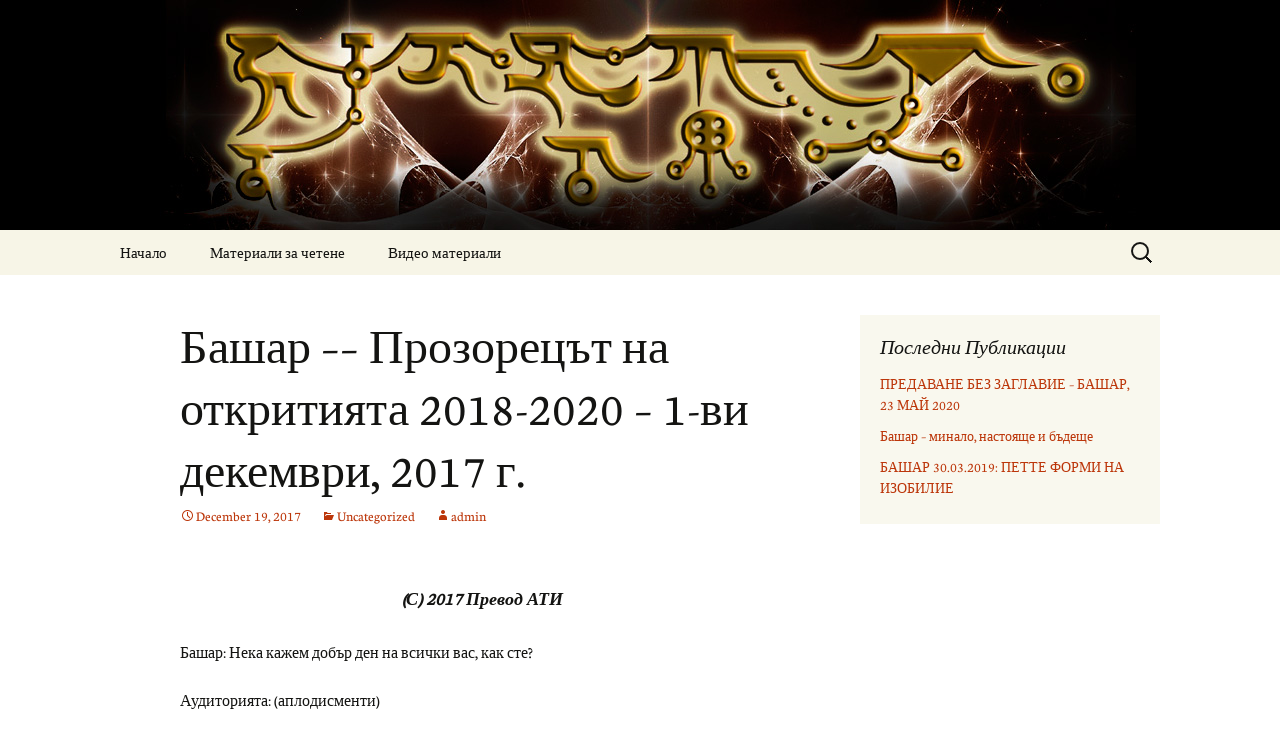

--- FILE ---
content_type: text/html; charset=UTF-8
request_url: https://atiearth.com/%D0%B1%D0%B0%D1%88%D0%B0%D1%80-%D0%BF%D1%80%D0%BE%D0%B7%D0%BE%D1%80%D0%B5%D1%86%D1%8A%D1%82-%D0%BD%D0%B0-%D0%BE%D1%82%D0%BA%D1%80%D0%B8%D1%82%D0%B8%D1%8F%D1%82%D0%B0-2018-2020/
body_size: 36694
content:
<!DOCTYPE html>
<html lang="en-US">
<head>
	<meta charset="UTF-8">
	<meta name="viewport" content="width=device-width, initial-scale=1.0">
	<title>Башар –– Прозорецът на откритията 2018-2020 – 1-ви декември, 2017 г. | </title>
	<link rel="profile" href="https://gmpg.org/xfn/11">
	<link rel="pingback" href="https://atiearth.com/wordpress/xmlrpc.php">
	
<!--Plugin Global Hide Admin Tool Bar Active-->

<!-- This website is patched against a big problem not solved from WordPress 3.3+ to date -->

<meta name='robots' content='max-image-preview:large' />
	<style>img:is([sizes="auto" i], [sizes^="auto," i]) { contain-intrinsic-size: 3000px 1500px }</style>
	<link rel="alternate" type="application/rss+xml" title=" &raquo; Feed" href="https://atiearth.com/feed/" />
<link rel="alternate" type="application/rss+xml" title=" &raquo; Comments Feed" href="https://atiearth.com/comments/feed/" />
<script>
window._wpemojiSettings = {"baseUrl":"https:\/\/s.w.org\/images\/core\/emoji\/15.0.3\/72x72\/","ext":".png","svgUrl":"https:\/\/s.w.org\/images\/core\/emoji\/15.0.3\/svg\/","svgExt":".svg","source":{"concatemoji":"https:\/\/atiearth.com\/wordpress\/wp-includes\/js\/wp-emoji-release.min.js?ver=6.7.4"}};
/*! This file is auto-generated */
!function(i,n){var o,s,e;function c(e){try{var t={supportTests:e,timestamp:(new Date).valueOf()};sessionStorage.setItem(o,JSON.stringify(t))}catch(e){}}function p(e,t,n){e.clearRect(0,0,e.canvas.width,e.canvas.height),e.fillText(t,0,0);var t=new Uint32Array(e.getImageData(0,0,e.canvas.width,e.canvas.height).data),r=(e.clearRect(0,0,e.canvas.width,e.canvas.height),e.fillText(n,0,0),new Uint32Array(e.getImageData(0,0,e.canvas.width,e.canvas.height).data));return t.every(function(e,t){return e===r[t]})}function u(e,t,n){switch(t){case"flag":return n(e,"\ud83c\udff3\ufe0f\u200d\u26a7\ufe0f","\ud83c\udff3\ufe0f\u200b\u26a7\ufe0f")?!1:!n(e,"\ud83c\uddfa\ud83c\uddf3","\ud83c\uddfa\u200b\ud83c\uddf3")&&!n(e,"\ud83c\udff4\udb40\udc67\udb40\udc62\udb40\udc65\udb40\udc6e\udb40\udc67\udb40\udc7f","\ud83c\udff4\u200b\udb40\udc67\u200b\udb40\udc62\u200b\udb40\udc65\u200b\udb40\udc6e\u200b\udb40\udc67\u200b\udb40\udc7f");case"emoji":return!n(e,"\ud83d\udc26\u200d\u2b1b","\ud83d\udc26\u200b\u2b1b")}return!1}function f(e,t,n){var r="undefined"!=typeof WorkerGlobalScope&&self instanceof WorkerGlobalScope?new OffscreenCanvas(300,150):i.createElement("canvas"),a=r.getContext("2d",{willReadFrequently:!0}),o=(a.textBaseline="top",a.font="600 32px Arial",{});return e.forEach(function(e){o[e]=t(a,e,n)}),o}function t(e){var t=i.createElement("script");t.src=e,t.defer=!0,i.head.appendChild(t)}"undefined"!=typeof Promise&&(o="wpEmojiSettingsSupports",s=["flag","emoji"],n.supports={everything:!0,everythingExceptFlag:!0},e=new Promise(function(e){i.addEventListener("DOMContentLoaded",e,{once:!0})}),new Promise(function(t){var n=function(){try{var e=JSON.parse(sessionStorage.getItem(o));if("object"==typeof e&&"number"==typeof e.timestamp&&(new Date).valueOf()<e.timestamp+604800&&"object"==typeof e.supportTests)return e.supportTests}catch(e){}return null}();if(!n){if("undefined"!=typeof Worker&&"undefined"!=typeof OffscreenCanvas&&"undefined"!=typeof URL&&URL.createObjectURL&&"undefined"!=typeof Blob)try{var e="postMessage("+f.toString()+"("+[JSON.stringify(s),u.toString(),p.toString()].join(",")+"));",r=new Blob([e],{type:"text/javascript"}),a=new Worker(URL.createObjectURL(r),{name:"wpTestEmojiSupports"});return void(a.onmessage=function(e){c(n=e.data),a.terminate(),t(n)})}catch(e){}c(n=f(s,u,p))}t(n)}).then(function(e){for(var t in e)n.supports[t]=e[t],n.supports.everything=n.supports.everything&&n.supports[t],"flag"!==t&&(n.supports.everythingExceptFlag=n.supports.everythingExceptFlag&&n.supports[t]);n.supports.everythingExceptFlag=n.supports.everythingExceptFlag&&!n.supports.flag,n.DOMReady=!1,n.readyCallback=function(){n.DOMReady=!0}}).then(function(){return e}).then(function(){var e;n.supports.everything||(n.readyCallback(),(e=n.source||{}).concatemoji?t(e.concatemoji):e.wpemoji&&e.twemoji&&(t(e.twemoji),t(e.wpemoji)))}))}((window,document),window._wpemojiSettings);
</script>
<style id='wp-emoji-styles-inline-css'>

	img.wp-smiley, img.emoji {
		display: inline !important;
		border: none !important;
		box-shadow: none !important;
		height: 1em !important;
		width: 1em !important;
		margin: 0 0.07em !important;
		vertical-align: -0.1em !important;
		background: none !important;
		padding: 0 !important;
	}
</style>
<link rel='stylesheet' id='wp-block-library-css' href='https://atiearth.com/wordpress/wp-includes/css/dist/block-library/style.min.css?ver=6.7.4' media='all' />
<style id='wp-block-library-theme-inline-css'>
.wp-block-audio :where(figcaption){color:#555;font-size:13px;text-align:center}.is-dark-theme .wp-block-audio :where(figcaption){color:#ffffffa6}.wp-block-audio{margin:0 0 1em}.wp-block-code{border:1px solid #ccc;border-radius:4px;font-family:Menlo,Consolas,monaco,monospace;padding:.8em 1em}.wp-block-embed :where(figcaption){color:#555;font-size:13px;text-align:center}.is-dark-theme .wp-block-embed :where(figcaption){color:#ffffffa6}.wp-block-embed{margin:0 0 1em}.blocks-gallery-caption{color:#555;font-size:13px;text-align:center}.is-dark-theme .blocks-gallery-caption{color:#ffffffa6}:root :where(.wp-block-image figcaption){color:#555;font-size:13px;text-align:center}.is-dark-theme :root :where(.wp-block-image figcaption){color:#ffffffa6}.wp-block-image{margin:0 0 1em}.wp-block-pullquote{border-bottom:4px solid;border-top:4px solid;color:currentColor;margin-bottom:1.75em}.wp-block-pullquote cite,.wp-block-pullquote footer,.wp-block-pullquote__citation{color:currentColor;font-size:.8125em;font-style:normal;text-transform:uppercase}.wp-block-quote{border-left:.25em solid;margin:0 0 1.75em;padding-left:1em}.wp-block-quote cite,.wp-block-quote footer{color:currentColor;font-size:.8125em;font-style:normal;position:relative}.wp-block-quote:where(.has-text-align-right){border-left:none;border-right:.25em solid;padding-left:0;padding-right:1em}.wp-block-quote:where(.has-text-align-center){border:none;padding-left:0}.wp-block-quote.is-large,.wp-block-quote.is-style-large,.wp-block-quote:where(.is-style-plain){border:none}.wp-block-search .wp-block-search__label{font-weight:700}.wp-block-search__button{border:1px solid #ccc;padding:.375em .625em}:where(.wp-block-group.has-background){padding:1.25em 2.375em}.wp-block-separator.has-css-opacity{opacity:.4}.wp-block-separator{border:none;border-bottom:2px solid;margin-left:auto;margin-right:auto}.wp-block-separator.has-alpha-channel-opacity{opacity:1}.wp-block-separator:not(.is-style-wide):not(.is-style-dots){width:100px}.wp-block-separator.has-background:not(.is-style-dots){border-bottom:none;height:1px}.wp-block-separator.has-background:not(.is-style-wide):not(.is-style-dots){height:2px}.wp-block-table{margin:0 0 1em}.wp-block-table td,.wp-block-table th{word-break:normal}.wp-block-table :where(figcaption){color:#555;font-size:13px;text-align:center}.is-dark-theme .wp-block-table :where(figcaption){color:#ffffffa6}.wp-block-video :where(figcaption){color:#555;font-size:13px;text-align:center}.is-dark-theme .wp-block-video :where(figcaption){color:#ffffffa6}.wp-block-video{margin:0 0 1em}:root :where(.wp-block-template-part.has-background){margin-bottom:0;margin-top:0;padding:1.25em 2.375em}
</style>
<style id='classic-theme-styles-inline-css'>
/*! This file is auto-generated */
.wp-block-button__link{color:#fff;background-color:#32373c;border-radius:9999px;box-shadow:none;text-decoration:none;padding:calc(.667em + 2px) calc(1.333em + 2px);font-size:1.125em}.wp-block-file__button{background:#32373c;color:#fff;text-decoration:none}
</style>
<style id='global-styles-inline-css'>
:root{--wp--preset--aspect-ratio--square: 1;--wp--preset--aspect-ratio--4-3: 4/3;--wp--preset--aspect-ratio--3-4: 3/4;--wp--preset--aspect-ratio--3-2: 3/2;--wp--preset--aspect-ratio--2-3: 2/3;--wp--preset--aspect-ratio--16-9: 16/9;--wp--preset--aspect-ratio--9-16: 9/16;--wp--preset--color--black: #000000;--wp--preset--color--cyan-bluish-gray: #abb8c3;--wp--preset--color--white: #fff;--wp--preset--color--pale-pink: #f78da7;--wp--preset--color--vivid-red: #cf2e2e;--wp--preset--color--luminous-vivid-orange: #ff6900;--wp--preset--color--luminous-vivid-amber: #fcb900;--wp--preset--color--light-green-cyan: #7bdcb5;--wp--preset--color--vivid-green-cyan: #00d084;--wp--preset--color--pale-cyan-blue: #8ed1fc;--wp--preset--color--vivid-cyan-blue: #0693e3;--wp--preset--color--vivid-purple: #9b51e0;--wp--preset--color--dark-gray: #141412;--wp--preset--color--red: #bc360a;--wp--preset--color--medium-orange: #db572f;--wp--preset--color--light-orange: #ea9629;--wp--preset--color--yellow: #fbca3c;--wp--preset--color--dark-brown: #220e10;--wp--preset--color--medium-brown: #722d19;--wp--preset--color--light-brown: #eadaa6;--wp--preset--color--beige: #e8e5ce;--wp--preset--color--off-white: #f7f5e7;--wp--preset--gradient--vivid-cyan-blue-to-vivid-purple: linear-gradient(135deg,rgba(6,147,227,1) 0%,rgb(155,81,224) 100%);--wp--preset--gradient--light-green-cyan-to-vivid-green-cyan: linear-gradient(135deg,rgb(122,220,180) 0%,rgb(0,208,130) 100%);--wp--preset--gradient--luminous-vivid-amber-to-luminous-vivid-orange: linear-gradient(135deg,rgba(252,185,0,1) 0%,rgba(255,105,0,1) 100%);--wp--preset--gradient--luminous-vivid-orange-to-vivid-red: linear-gradient(135deg,rgba(255,105,0,1) 0%,rgb(207,46,46) 100%);--wp--preset--gradient--very-light-gray-to-cyan-bluish-gray: linear-gradient(135deg,rgb(238,238,238) 0%,rgb(169,184,195) 100%);--wp--preset--gradient--cool-to-warm-spectrum: linear-gradient(135deg,rgb(74,234,220) 0%,rgb(151,120,209) 20%,rgb(207,42,186) 40%,rgb(238,44,130) 60%,rgb(251,105,98) 80%,rgb(254,248,76) 100%);--wp--preset--gradient--blush-light-purple: linear-gradient(135deg,rgb(255,206,236) 0%,rgb(152,150,240) 100%);--wp--preset--gradient--blush-bordeaux: linear-gradient(135deg,rgb(254,205,165) 0%,rgb(254,45,45) 50%,rgb(107,0,62) 100%);--wp--preset--gradient--luminous-dusk: linear-gradient(135deg,rgb(255,203,112) 0%,rgb(199,81,192) 50%,rgb(65,88,208) 100%);--wp--preset--gradient--pale-ocean: linear-gradient(135deg,rgb(255,245,203) 0%,rgb(182,227,212) 50%,rgb(51,167,181) 100%);--wp--preset--gradient--electric-grass: linear-gradient(135deg,rgb(202,248,128) 0%,rgb(113,206,126) 100%);--wp--preset--gradient--midnight: linear-gradient(135deg,rgb(2,3,129) 0%,rgb(40,116,252) 100%);--wp--preset--gradient--autumn-brown: linear-gradient(135deg, rgba(226,45,15,1) 0%, rgba(158,25,13,1) 100%);--wp--preset--gradient--sunset-yellow: linear-gradient(135deg, rgba(233,139,41,1) 0%, rgba(238,179,95,1) 100%);--wp--preset--gradient--light-sky: linear-gradient(135deg,rgba(228,228,228,1.0) 0%,rgba(208,225,252,1.0) 100%);--wp--preset--gradient--dark-sky: linear-gradient(135deg,rgba(0,0,0,1.0) 0%,rgba(56,61,69,1.0) 100%);--wp--preset--font-size--small: 13px;--wp--preset--font-size--medium: 20px;--wp--preset--font-size--large: 36px;--wp--preset--font-size--x-large: 42px;--wp--preset--spacing--20: 0.44rem;--wp--preset--spacing--30: 0.67rem;--wp--preset--spacing--40: 1rem;--wp--preset--spacing--50: 1.5rem;--wp--preset--spacing--60: 2.25rem;--wp--preset--spacing--70: 3.38rem;--wp--preset--spacing--80: 5.06rem;--wp--preset--shadow--natural: 6px 6px 9px rgba(0, 0, 0, 0.2);--wp--preset--shadow--deep: 12px 12px 50px rgba(0, 0, 0, 0.4);--wp--preset--shadow--sharp: 6px 6px 0px rgba(0, 0, 0, 0.2);--wp--preset--shadow--outlined: 6px 6px 0px -3px rgba(255, 255, 255, 1), 6px 6px rgba(0, 0, 0, 1);--wp--preset--shadow--crisp: 6px 6px 0px rgba(0, 0, 0, 1);}:where(.is-layout-flex){gap: 0.5em;}:where(.is-layout-grid){gap: 0.5em;}body .is-layout-flex{display: flex;}.is-layout-flex{flex-wrap: wrap;align-items: center;}.is-layout-flex > :is(*, div){margin: 0;}body .is-layout-grid{display: grid;}.is-layout-grid > :is(*, div){margin: 0;}:where(.wp-block-columns.is-layout-flex){gap: 2em;}:where(.wp-block-columns.is-layout-grid){gap: 2em;}:where(.wp-block-post-template.is-layout-flex){gap: 1.25em;}:where(.wp-block-post-template.is-layout-grid){gap: 1.25em;}.has-black-color{color: var(--wp--preset--color--black) !important;}.has-cyan-bluish-gray-color{color: var(--wp--preset--color--cyan-bluish-gray) !important;}.has-white-color{color: var(--wp--preset--color--white) !important;}.has-pale-pink-color{color: var(--wp--preset--color--pale-pink) !important;}.has-vivid-red-color{color: var(--wp--preset--color--vivid-red) !important;}.has-luminous-vivid-orange-color{color: var(--wp--preset--color--luminous-vivid-orange) !important;}.has-luminous-vivid-amber-color{color: var(--wp--preset--color--luminous-vivid-amber) !important;}.has-light-green-cyan-color{color: var(--wp--preset--color--light-green-cyan) !important;}.has-vivid-green-cyan-color{color: var(--wp--preset--color--vivid-green-cyan) !important;}.has-pale-cyan-blue-color{color: var(--wp--preset--color--pale-cyan-blue) !important;}.has-vivid-cyan-blue-color{color: var(--wp--preset--color--vivid-cyan-blue) !important;}.has-vivid-purple-color{color: var(--wp--preset--color--vivid-purple) !important;}.has-black-background-color{background-color: var(--wp--preset--color--black) !important;}.has-cyan-bluish-gray-background-color{background-color: var(--wp--preset--color--cyan-bluish-gray) !important;}.has-white-background-color{background-color: var(--wp--preset--color--white) !important;}.has-pale-pink-background-color{background-color: var(--wp--preset--color--pale-pink) !important;}.has-vivid-red-background-color{background-color: var(--wp--preset--color--vivid-red) !important;}.has-luminous-vivid-orange-background-color{background-color: var(--wp--preset--color--luminous-vivid-orange) !important;}.has-luminous-vivid-amber-background-color{background-color: var(--wp--preset--color--luminous-vivid-amber) !important;}.has-light-green-cyan-background-color{background-color: var(--wp--preset--color--light-green-cyan) !important;}.has-vivid-green-cyan-background-color{background-color: var(--wp--preset--color--vivid-green-cyan) !important;}.has-pale-cyan-blue-background-color{background-color: var(--wp--preset--color--pale-cyan-blue) !important;}.has-vivid-cyan-blue-background-color{background-color: var(--wp--preset--color--vivid-cyan-blue) !important;}.has-vivid-purple-background-color{background-color: var(--wp--preset--color--vivid-purple) !important;}.has-black-border-color{border-color: var(--wp--preset--color--black) !important;}.has-cyan-bluish-gray-border-color{border-color: var(--wp--preset--color--cyan-bluish-gray) !important;}.has-white-border-color{border-color: var(--wp--preset--color--white) !important;}.has-pale-pink-border-color{border-color: var(--wp--preset--color--pale-pink) !important;}.has-vivid-red-border-color{border-color: var(--wp--preset--color--vivid-red) !important;}.has-luminous-vivid-orange-border-color{border-color: var(--wp--preset--color--luminous-vivid-orange) !important;}.has-luminous-vivid-amber-border-color{border-color: var(--wp--preset--color--luminous-vivid-amber) !important;}.has-light-green-cyan-border-color{border-color: var(--wp--preset--color--light-green-cyan) !important;}.has-vivid-green-cyan-border-color{border-color: var(--wp--preset--color--vivid-green-cyan) !important;}.has-pale-cyan-blue-border-color{border-color: var(--wp--preset--color--pale-cyan-blue) !important;}.has-vivid-cyan-blue-border-color{border-color: var(--wp--preset--color--vivid-cyan-blue) !important;}.has-vivid-purple-border-color{border-color: var(--wp--preset--color--vivid-purple) !important;}.has-vivid-cyan-blue-to-vivid-purple-gradient-background{background: var(--wp--preset--gradient--vivid-cyan-blue-to-vivid-purple) !important;}.has-light-green-cyan-to-vivid-green-cyan-gradient-background{background: var(--wp--preset--gradient--light-green-cyan-to-vivid-green-cyan) !important;}.has-luminous-vivid-amber-to-luminous-vivid-orange-gradient-background{background: var(--wp--preset--gradient--luminous-vivid-amber-to-luminous-vivid-orange) !important;}.has-luminous-vivid-orange-to-vivid-red-gradient-background{background: var(--wp--preset--gradient--luminous-vivid-orange-to-vivid-red) !important;}.has-very-light-gray-to-cyan-bluish-gray-gradient-background{background: var(--wp--preset--gradient--very-light-gray-to-cyan-bluish-gray) !important;}.has-cool-to-warm-spectrum-gradient-background{background: var(--wp--preset--gradient--cool-to-warm-spectrum) !important;}.has-blush-light-purple-gradient-background{background: var(--wp--preset--gradient--blush-light-purple) !important;}.has-blush-bordeaux-gradient-background{background: var(--wp--preset--gradient--blush-bordeaux) !important;}.has-luminous-dusk-gradient-background{background: var(--wp--preset--gradient--luminous-dusk) !important;}.has-pale-ocean-gradient-background{background: var(--wp--preset--gradient--pale-ocean) !important;}.has-electric-grass-gradient-background{background: var(--wp--preset--gradient--electric-grass) !important;}.has-midnight-gradient-background{background: var(--wp--preset--gradient--midnight) !important;}.has-small-font-size{font-size: var(--wp--preset--font-size--small) !important;}.has-medium-font-size{font-size: var(--wp--preset--font-size--medium) !important;}.has-large-font-size{font-size: var(--wp--preset--font-size--large) !important;}.has-x-large-font-size{font-size: var(--wp--preset--font-size--x-large) !important;}
:where(.wp-block-post-template.is-layout-flex){gap: 1.25em;}:where(.wp-block-post-template.is-layout-grid){gap: 1.25em;}
:where(.wp-block-columns.is-layout-flex){gap: 2em;}:where(.wp-block-columns.is-layout-grid){gap: 2em;}
:root :where(.wp-block-pullquote){font-size: 1.5em;line-height: 1.6;}
</style>
<link rel='stylesheet' id='uaf_client_css-css' href='https://atiearth.com/wordpress/wp-content/uploads/useanyfont/uaf.css?ver=1764309284' media='all' />
<link rel='stylesheet' id='jfb-css' href='https://atiearth.com/wordpress/wp-content/plugins/wp-fb-autoconnect/style.css?ver=4.6.4' media='all' />
<link rel='stylesheet' id='twentythirteen-fonts-css' href='https://atiearth.com/wordpress/wp-content/themes/twentythirteen/fonts/source-sans-pro-plus-bitter.css?ver=20230328' media='all' />
<link rel='stylesheet' id='genericons-css' href='https://atiearth.com/wordpress/wp-content/themes/twentythirteen/genericons/genericons.css?ver=3.0.3' media='all' />
<link rel='stylesheet' id='twentythirteen-style-css' href='https://atiearth.com/wordpress/wp-content/themes/twentythirteen/style.css?ver=20241112' media='all' />
<link rel='stylesheet' id='twentythirteen-block-style-css' href='https://atiearth.com/wordpress/wp-content/themes/twentythirteen/css/blocks.css?ver=20240520' media='all' />
<script src="https://atiearth.com/wordpress/wp-includes/js/jquery/jquery.min.js?ver=3.7.1" id="jquery-core-js"></script>
<script src="https://atiearth.com/wordpress/wp-includes/js/jquery/jquery-migrate.min.js?ver=3.4.1" id="jquery-migrate-js"></script>
<script src="https://atiearth.com/wordpress/wp-content/themes/twentythirteen/js/functions.js?ver=20230526" id="twentythirteen-script-js" defer data-wp-strategy="defer"></script>
<link rel="https://api.w.org/" href="https://atiearth.com/wp-json/" /><link rel="alternate" title="JSON" type="application/json" href="https://atiearth.com/wp-json/wp/v2/posts/2874" /><link rel="EditURI" type="application/rsd+xml" title="RSD" href="https://atiearth.com/wordpress/xmlrpc.php?rsd" />
<meta name="generator" content="WordPress 6.7.4" />
<link rel="canonical" href="https://atiearth.com/%d0%b1%d0%b0%d1%88%d0%b0%d1%80-%d0%bf%d1%80%d0%be%d0%b7%d0%be%d1%80%d0%b5%d1%86%d1%8a%d1%82-%d0%bd%d0%b0-%d0%be%d1%82%d0%ba%d1%80%d0%b8%d1%82%d0%b8%d1%8f%d1%82%d0%b0-2018-2020/" />
<link rel='shortlink' href='https://atiearth.com/?p=2874' />
<link rel="alternate" title="oEmbed (JSON)" type="application/json+oembed" href="https://atiearth.com/wp-json/oembed/1.0/embed?url=https%3A%2F%2Fatiearth.com%2F%25d0%25b1%25d0%25b0%25d1%2588%25d0%25b0%25d1%2580-%25d0%25bf%25d1%2580%25d0%25be%25d0%25b7%25d0%25be%25d1%2580%25d0%25b5%25d1%2586%25d1%258a%25d1%2582-%25d0%25bd%25d0%25b0-%25d0%25be%25d1%2582%25d0%25ba%25d1%2580%25d0%25b8%25d1%2582%25d0%25b8%25d1%258f%25d1%2582%25d0%25b0-2018-2020%2F" />
<link rel="alternate" title="oEmbed (XML)" type="text/xml+oembed" href="https://atiearth.com/wp-json/oembed/1.0/embed?url=https%3A%2F%2Fatiearth.com%2F%25d0%25b1%25d0%25b0%25d1%2588%25d0%25b0%25d1%2580-%25d0%25bf%25d1%2580%25d0%25be%25d0%25b7%25d0%25be%25d1%2580%25d0%25b5%25d1%2586%25d1%258a%25d1%2582-%25d0%25bd%25d0%25b0-%25d0%25be%25d1%2582%25d0%25ba%25d1%2580%25d0%25b8%25d1%2582%25d0%25b8%25d1%258f%25d1%2582%25d0%25b0-2018-2020%2F&#038;format=xml" />
	<style type="text/css" id="twentythirteen-header-css">
		.site-header {
		background: url(https://atiearth.com/wordpress/wp-content/uploads/2016/02/liberation1.jpg) no-repeat scroll top;
		background-size: 1600px auto;
	}
	@media (max-width: 767px) {
		.site-header {
			background-size: 768px auto;
		}
	}
	@media (max-width: 359px) {
		.site-header {
			background-size: 360px auto;
		}
	}
			</style>
	<link rel="icon" href="https://atiearth.com/wordpress/wp-content/uploads/2015/12/cropped-137-32x32.jpg" sizes="32x32" />
<link rel="icon" href="https://atiearth.com/wordpress/wp-content/uploads/2015/12/cropped-137-192x192.jpg" sizes="192x192" />
<link rel="apple-touch-icon" href="https://atiearth.com/wordpress/wp-content/uploads/2015/12/cropped-137-180x180.jpg" />
<meta name="msapplication-TileImage" content="https://atiearth.com/wordpress/wp-content/uploads/2015/12/cropped-137-270x270.jpg" />
</head>

<body class="post-template-default single single-post postid-2874 single-format-standard wp-embed-responsive sidebar">
		<div id="page" class="hfeed site">
		<header id="masthead" class="site-header">
			<a class="home-link" href="https://atiearth.com/" rel="home">
				<h1 class="site-title"></h1>
				<h2 class="site-description"></h2>
			</a>

			<div id="navbar" class="navbar">
				<nav id="site-navigation" class="navigation main-navigation">
					<button class="menu-toggle">Menu</button>
					<a class="screen-reader-text skip-link" href="#content">
						Skip to content					</a>
					<div class="menu-main-container"><ul id="primary-menu" class="nav-menu"><li id="menu-item-25" class="menu-item menu-item-type-post_type menu-item-object-page menu-item-home menu-item-25"><a href="https://atiearth.com/" title="начало">Начало</a></li>
<li id="menu-item-120" class="menu-item menu-item-type-post_type menu-item-object-page menu-item-120"><a href="https://atiearth.com/%d0%bc%d0%b0%d1%82%d0%b5%d1%80%d0%b8%d0%b0%d0%bb%d0%b8-%d0%b7%d0%b0-%d1%87%d0%b5%d1%82%d0%b5%d0%bd%d0%b5-3/">Материали за четене</a></li>
<li id="menu-item-119" class="menu-item menu-item-type-post_type menu-item-object-page menu-item-119"><a href="https://atiearth.com/%d0%b2%d0%b8%d0%b4%d0%b5%d0%be-%d0%bc%d0%b0%d1%82%d0%b5%d1%80%d0%b8%d0%b0%d0%bb%d0%b8-2/">Видео материали</a></li>
</ul></div>					<form role="search" method="get" class="search-form" action="https://atiearth.com/">
				<label>
					<span class="screen-reader-text">Search for:</span>
					<input type="search" class="search-field" placeholder="Search &hellip;" value="" name="s" />
				</label>
				<input type="submit" class="search-submit" value="Search" />
			</form>				</nav><!-- #site-navigation -->
			</div><!-- #navbar -->
		</header><!-- #masthead -->

		<div id="main" class="site-main">

	<div id="primary" class="content-area">
		<div id="content" class="site-content" role="main">

			
				
<article id="post-2874" class="post-2874 post type-post status-publish format-standard hentry category-uncategorized">
	<header class="entry-header">
		
				<h1 class="entry-title">Башар –– Прозорецът на откритията 2018-2020 – 1-ви декември, 2017 г.</h1>
		
		<div class="entry-meta">
			<span class="date"><a href="https://atiearth.com/%d0%b1%d0%b0%d1%88%d0%b0%d1%80-%d0%bf%d1%80%d0%be%d0%b7%d0%be%d1%80%d0%b5%d1%86%d1%8a%d1%82-%d0%bd%d0%b0-%d0%be%d1%82%d0%ba%d1%80%d0%b8%d1%82%d0%b8%d1%8f%d1%82%d0%b0-2018-2020/" title="Permalink to Башар –– Прозорецът на откритията 2018-2020 – 1-ви декември, 2017 г." rel="bookmark"><time class="entry-date" datetime="2017-12-19T09:59:12+00:00">December 19, 2017</time></a></span><span class="categories-links"><a href="https://atiearth.com/category/uncategorized/" rel="category tag">Uncategorized</a></span><span class="author vcard"><a class="url fn n" href="https://atiearth.com/author/admin/" title="View all posts by admin" rel="author">admin</a></span>					</div><!-- .entry-meta -->
	</header><!-- .entry-header -->

		<div class="entry-content">
		<h5 style="text-align: center;"><em><span style="font-family: neuton;">(С) 2017 Превод АТИ</span></em></h5>
<p style="text-align: justify;"><span style="font-family: neuton;">Башар: Нека кажем добър ден на всички вас, как сте?</span></p>
<p style="text-align: justify;"><span style="font-family: neuton;">Аудиторията: (аплодисменти)</span></p>
<p style="text-align: justify;"><span style="font-family: neuton;">Башар: Благодаря ви. (следват обичайните благодарности към аудиторията). Това предаване е озаглавено Прозорецът на откритията – 2018-2020. Преди да започнем, нека ви напомня преди всичко, че няма такова нещо като „предсказване на бъдещето”. Има усещане на енергията, която съществува в момента на предсказването. Ако тази енергия не се промени, ако зад нея се крие голяма инерция, предсказаното най-вероятно ще се случи. Също така, бидейки запознати с предсказанието, особено ако не предпочитате това, което то съдържа като настояща енергия, и събитията, към които тази енергия води, вие може да действате за промяна на тази енергия, след като вече това ви е известно. Това всъщност е целта на предсказанията – да ви запознаят с конфигурациите от енергии, които съществуват в настоящето, които биха могли, ако продължат да действат, да доведат до проявление, така че вие да можете да решите дали проявлението е нещо, което предпочитате. И ако това не е така, фактът, че предсказанието ви е известно, може да ви накара да промените тази енергия и да позволите възникването на друго проявление.</span></p>
<p style="text-align: justify;"><span style="font-family: neuton;">Така че моля ви, разберете, че предсказанията нямат за цел да ви накарат да почувствате, че всичко е решено и неизбежно. Става дума за това да ви се даде възможност да създадете реалността, която предпочитате, след като получите малко прозрение относно състоянието на колективното съзнание в момента на извършване на предсказанието. Намирате ли смисъл в това?</span></p>
<p style="text-align: justify;"><span style="font-family: neuton;">Аудиторията: Да-а-а.</span></p>
<p style="text-align: justify;"><span style="font-family: neuton;">Башар: Добре. Имайки това наум, ние ще проведем един малък експеримент. След малко, следвайки моите инструкции, ще получите лист хартия. Листът ще ви бъде даден обърнат с текста надолу. Дръжте го в това положение. Не поглеждайте написаното на лицевата страна, докато не ви кажа да го направите. Когато обърнете листа, ще видите, че трябва да отговорите на два въпроса. Сега няма да ви кажа кои са те. Идеята е, за да можем да проведем правилно експеримента, моля, не обсъждайте своите отговори с никого. Задръжте ги за себе си и също така, когато отговаряте, следвайте своя първи инстинкт. Нека това да бъде нещо, което ще напишете и повече няма да променяте. Това ясно ли е? И също така, позволете си възможността да отразите това, което действително вярвате, че е най-вероятно да се случи, НЕ това, което предпочитате или искате, а това, което наистина вярвате, че действително е най-вероятно да настъпи и в двата случая. Това ясно ли ви е?</span></p>
<p style="text-align: justify;"><span style="font-family: neuton;">Аудиторията: Да-а-а.</span></p>
<p style="text-align: justify;"><span style="font-family: neuton;">Башар: Така че забравете всички свои пожелания и предайте инстинктивното си вътрешно чувство, което няма да дискутирате с никого другиго. И след като получите листа, без да ви пришпорвам, вие ще имате на разположение три минути и това ще бъде всичко. Готови ли сте да играем?</span></p>
<p style="text-align: justify;"><span style="font-family: neuton;"> Аудиторията: Да-а-а.</span></p>
<p style="text-align: justify;"><span style="font-family: neuton;">Башар: Доброволци, моля раздайте листата и моливите. Напомням ви да ги държите с лицето надолу и да не ги поглеждате засега &#8230;</span></p>
<p style="text-align: justify;"><span style="font-family: neuton;">Готови ли сте? Ако сте готови, обърнете листа и прочетете двата въпроса.</span></p>
<p style="text-align: center;"><strong><span style="font-family: neuton;">Прозорецът на откритията 2018-2020</span></strong></p>
<p style="text-align: center;"><strong><span style="font-family: neuton;">Сеанс на Башар – 1-ви декември, 2017 г.</span></strong></p>
<p style="text-align: center;"><span style="font-family: neuton;">Моля пишете ясно и четливо</span></p>
<p style="text-align: justify;"><span style="font-family: neuton;">         <strong> ОТРИЦАТЕЛНО                        ПОЛОЖИТЕЛНО</strong></span></p>
<p><span style="font-family: neuton;">Кое отрицателно събитие наистина       Кое положително събитие наистина  </span><span style="font-family: neuton;">ВЯРВАТЕ, че е много вероятно да        ВЯРВАТЕ, че е много </span><span style="font-family: neuton;">вероятно да  се </span><span style="font-family: neuton;">случи в следващите три години?     се случи в следващите три години?      </span><span style="font-family: neuton;">ОТРИЦАТЕЛНО: &#8230;&#8230;&#8230;&#8230;&#8230;&#8230;&#8230;&#8230;&#8230;&#8230;&#8230;&#8230;&#8230;&#8230;&#8230;&#8230;&#8230;&#8230;&#8230;&#8230;&#8230;&#8230;&#8230;&#8230;&#8230;&#8230;&#8230;&#8230;&#8230;&#8230;&#8230;&#8230;&#8230;&#8230;&#8230;&#8230;&#8230;&#8230;&#8230;&#8230;&#8230;&#8230;&#8230;&#8230;&#8230;&#8230;&#8230;&#8230;&#8230;&#8230;&#8230;&#8230;&#8230;&#8230;&#8230;&#8230;&#8230;&#8230;&#8230;&#8230;&#8230;&#8230;&#8230;&#8230;&#8230;&#8230;&#8230;&#8230;&#8230;&#8230;&#8230;&#8230;&#8230;&#8230;&#8230;&#8230;&#8230;&#8230;&#8230;&#8230;&#8230;&#8230;&#8230;&#8230;&#8230;&#8230;&#8230;&#8230;&#8230;&#8230;&#8230;&#8230;&#8230;&#8230;&#8230;&#8230;&#8230;&#8230;&#8230;&#8230;&#8230;&#8230;&#8230;&#8230;&#8230;&#8230;&#8230;&#8230;&#8230;&#8230;&#8230;&#8230;&#8230;&#8230;&#8230;&#8230;&#8230;&#8230;&#8230;&#8230;&#8230;&#8230;&#8230;&#8230;&#8230;&#8230;&#8230;&#8230;&#8230;&#8230;&#8230;&#8230;&#8230;&#8230;&#8230;&#8230;&#8230;&#8230;&#8230;&#8230;</span></p>
<p style="text-align: justify;"><span style="font-family: neuton;">ПОЛОЖИТЕЛНО: &#8230;&#8230;&#8230;&#8230;&#8230;&#8230;&#8230;&#8230;&#8230;&#8230;&#8230;&#8230;&#8230;&#8230;&#8230;&#8230;&#8230;&#8230;&#8230;&#8230;&#8230;&#8230;&#8230;&#8230;&#8230;&#8230;&#8230;&#8230;&#8230;&#8230;&#8230;&#8230;&#8230;&#8230;&#8230;&#8230;&#8230;&#8230;&#8230;&#8230;&#8230;&#8230;&#8230;&#8230;&#8230;&#8230;&#8230;&#8230;&#8230;&#8230;&#8230;&#8230;&#8230;&#8230;&#8230;&#8230;&#8230;&#8230;&#8230;&#8230;&#8230;&#8230;&#8230;&#8230;&#8230;&#8230;&#8230;&#8230;&#8230;&#8230;&#8230;&#8230;&#8230;&#8230;&#8230;&#8230;&#8230;&#8230;&#8230;&#8230;&#8230;&#8230;&#8230;&#8230;&#8230;&#8230;&#8230;&#8230;&#8230;&#8230;&#8230;&#8230;&#8230;&#8230;&#8230;&#8230;&#8230;&#8230;&#8230;&#8230;&#8230;&#8230;&#8230;&#8230;&#8230;&#8230;&#8230;&#8230;&#8230;&#8230;&#8230;&#8230;&#8230;&#8230;&#8230;&#8230;&#8230;&#8230;&#8230;&#8230;&#8230;&#8230;&#8230;&#8230;&#8230;&#8230;&#8230;&#8230;&#8230;&#8230;&#8230;&#8230;&#8230;&#8230;&#8230;&#8230;&#8230;&#8230;&#8230;&#8230;</span></p>
<p style="text-align: justify;"><span style="font-family: neuton;">Не обсъждайте. Дайте възможно най-прости, точни и ясни отговори. Напишете това, което наистина вярвате, че е най-вероятно да се случи. Едно положително и едно отрицателно събитие.</span></p>
<p style="text-align: justify;"><span style="font-family: neuton;">Не променяйте, не изтривайте, не зачерквайте &#8230; Половината от времето ви изтече.</span></p>
<p style="text-align: justify;"><span style="font-family: neuton;">Ако нищо не ви идва наум, няма нищо страшно. Това не е нещо, което сте принудени да направите. Отново: не става въпрос за предпочитание или желание, а за истинско предчувствие за най-вероятното в двата случая. Не се замисляйте много. Това са инстинктивни отговори. Имайте предвид всичко, което се случва на вашата планета в този момент.  Може да е нещо локално или глобално, няма значение &#8230; </span></p>
<p style="text-align: justify;"><span style="font-family: neuton;">Сега моля предайте листовете на доброволците, заедно с моливите, освен ако желаете да ги запазите за спомен.</span></p>
<p style="text-align: justify;"><span style="font-family: neuton;">След като листовете са събрани, втората част от този експеримент ще се случи по-късно в това предаване. По време на предаването, докато разговарям с вас, доброволците ще обобщят вашите отговори по един доста специален начин. Те ще видят дали има съвпадения на два, три, четири или повече отговори и това ще ни каже много за състоянието на вашата колективна енергия, при положение че не знаете взаимните си отговори. Така че ще видим какви резултати ще си струва да бъдат споменати до края на това предаване.</span></p>
<p style="text-align: justify;"><span style="font-family: neuton;">Благодарим на всички ви за участието в този експеримент. Благодарим на доброволците за времето, отделено за обработка на резултатите.</span></p>
<p style="text-align: justify;"><span style="font-family: neuton;">И сега, като се придържаме към обявеното заглавие, можем да кажем, че в момента нашите усещания по отношение на събития в определени сфери, които ни изглеждат много вероятни, или най-малко имат известна вероятност да настъпят в следващите три години, са следните.</span></p>
<p style="text-align: justify;"><span style="font-family: neuton;">Има около 98% вероятност през следващите три ваши години, вашите учени да открият някъде една обитавана планета, с помощта на изкуствен интелект. Изкуственият интелект ще бъде използван, за да обработи всички данни от вашите най-усъвършенствани сензори и телескопи. Изкуственият интелект ще разбере как да търси признаци за присъствие (на живот на такава планета) и следователно силно ще ускори търсенето на друг живот във вселената. Следователно вероятността най-накрая да заявите, че сте открили присъствието на живот в един друг свят, е 98% за следващите три години.</span></p>
<p style="text-align: justify;"><span style="font-family: neuton;">Има също така между 54% и 63% вероятност за едно твърде голямо земетресение във вашия свят, което ще причини голямо опустошение в областта, където ще възникне, която още не е установена, защото сеизмичните вибрации в момента се движат по определен начин и има няколко различни кандидати за място на тяхното освобождаване.</span></p>
<p style="text-align: justify;"><span style="font-family: neuton;">Има също така между 63% и 75% вероятност, така както разчитаме вашата енергия сега, във вашата година 2019 да се случи една друга доста голяма терористична атака на вашата планета. Един момент &#8230; &#8230;</span></p>
<p style="text-align: justify;"><span style="font-family: neuton;">Има между 47%  и 67% вероятност за една крайна промяна в правителството на една чужда (за САЩ) страна през този период, която промяна ще създаде началото на  поставяне основите на един истински консенсус на вашата планета, за придвижване в различна посока на политиката, макар че движението в тази посока ще започне бавно и може да не достигне своя максимум преди 2020 г., а даже и преди 2025 г.</span></p>
<p style="text-align: justify;"><span style="font-family: neuton;">Има между 89% и 99% вероятност да видите голяма промяна във вашия политически спектър в следващите три години, която отново ще отвори възможности определени неща да се случат, които да ви позволят да се придвижите в една по-положителна посока. Един момент &#8230;</span></p>
<p style="text-align: justify;"><span style="font-family: neuton;">Също така, през тези три години има между 53% и 63% вероятност за голям недостиг на храна и гладна епидемия в една област на Африка, което може да причини изключително опустошение и даже пълно унищожение на конкретна култура на вашата планета. Това обаче може да бъде променено от различни обстоятелства. Един момент &#8230; &#8230; &#8230;</span></p>
<p style="text-align: justify;"><span style="font-family: neuton;">Има между 75% и 87% вероятност през следващите три години на вашата планета да се разрасне едно ново екологично движение, което може да стане изключително мощно след 2020 г. и да позволи възстановяването на определени области на вашата планета обратно към естественото им състояние, за да има повече кислород и по-малко въглероден двуокис във вашата атмосфера.</span></p>
<p style="text-align: justify;"><span style="font-family: neuton;">В следващите три години има също така между 37% е 43% вероятност от колапс на един голям ледников шелф в Антарктика, което да постави началото на по-бързо повишаване нивото на световния океан. Един момент &#8230; &#8230; &#8230;</span></p>
<p style="text-align: justify;"><span style="font-family: neuton;">В отговор на гладната криза в областта, за която споменахме, и в няколко други области, за които има такава потенциална заплаха, ще бъдат положени усилия за осигуряване повече високо хранителни естествени източници за тези области, което ще има силен второстепенен ефект върху възможностите за осигуряване храна за цялата планета, с фокус върху няколко основни храни. Това ще осигури почти всичката необходима ви храна, която ще може да бъде лесно споделяна и отглеждана по целия свят. Това ще предотврати възникването на друга подобна епидемия. Макар че семената на това ще бъдат засети в следващите три години, ще видите по-широко мащабните последици след 2020 г.</span></p>
<p style="text-align: justify;"><span style="font-family: neuton;">Всички тези вибрации съществуват и докато абсорбирате тази информация, която ние усещаме да съществува в момента, тези вероятности може да се повишат или намалят, в зависимост от това как вие ще изберете да се фокусирате върху тези възможности във вашето общество.</span></p>
<p style="text-align: justify;"><span style="font-family: neuton;">Позволете си да запомните, че вие създавате вашите реалности. И колкото повече от вас знаят това, заедно с нова информация, която ще бъде осветлена, по различни начини от различни източници, за да стане част от вашето разбиране за това как работи реалността през следващите три години, вие може да определите за себе си с по-силно намерение и повече съзнателно как да си позволите да се преместите в успоредни реалности, които все повече и повече отразяват промените, които желаете да направите в себе си. Намирате ли смисъл във всичко това?</span></p>
<p style="text-align: justify;"><span style="font-family: neuton;">Аудиторията: Да-а-а.</span></p>
<p style="text-align: justify;"><span style="font-family: neuton;">Башар: Добре. И така, някои от тези въпроси могат да възникнат отново по време на това предаване и на предстоящата дискусия, както и вие може да повдигнете всякакви въпроси, които вярвате, че са важни за вас в този момент. Моля продължете, ако желаете &#8230; И просто оставете тази информация да попие &#8230; И вижте какво ще се случи по време на вашия сън.</span></p>
<p style="text-align: justify;"><span style="font-family: neuton;">Участник: Здравей, Башар</span></p>
<p style="text-align: justify;"><span style="font-family: neuton;">Башар: Добър ден.</span></p>
<p style="text-align: justify;"><span style="font-family: neuton;">Участник: Аз следя твоите учения от известно време и разбирам, че би трябвало да следвам своите най-силни емоционални увлечения &#8230;</span></p>
<p style="text-align: justify;"><span style="font-family: neuton;">Башар: Не че би трябвало – това е въпрос на твой избор.</span></p>
<p style="text-align: justify;"><span style="font-family: neuton;">Участник: Да. Чувствам се в безизходица по отношение на живота си в момента.</span></p>
<p style="text-align: justify;"><span style="font-family: neuton;">Башар: Колко вълнуващо!</span></p>
<p style="text-align: justify;"><span style="font-family: neuton;">Участник: Да, зная. (Смее се)</span></p>
<p style="text-align: justify;"><span style="font-family: neuton;">Башар: Значи си на кръстопът?</span></p>
<p style="text-align: justify;"><span style="font-family: neuton;">Участник: Да.</span></p>
<p style="text-align: justify;"><span style="font-family: neuton;">Башар: Което значи, че имаш много опции.</span></p>
<p style="text-align: justify;"><span style="font-family: neuton;">Участник: Да.</span></p>
<p style="text-align: justify;"><span style="font-family: neuton;">Башар: Кои са те?</span></p>
<p style="text-align: justify;"><span style="font-family: neuton;">Участник: Ами аз съм бременна.</span></p>
<p style="text-align: justify;"><span style="font-family: neuton;">Башар: Добре, поздравления.</span></p>
<p style="text-align: justify;"><span style="font-family: neuton;">Участник: Благодаря. Усещам призвание да бъда част от пробуждането на човечеството.</span></p>
<p style="text-align: justify;"><span style="font-family: neuton;">Башар: Как би искала да изразиш това като свое страстно увлечение?</span></p>
<p style="text-align: justify;"><span style="font-family: neuton;">Участник: Хм. Много силно се вълнувам на тема личностно развитие, но аз консумирам това сама и чувствам нужда да го споделям &#8230;</span></p>
<p style="text-align: justify;"><span style="font-family: neuton;">Башар: И как ще направиш това? Това е, което те питам. Кое е най-вълнуващото нещо, което можеш да направиш, за да споделяш тази информация и да бъдеш от полза за другите, и да им помогнеш те също да открият своите страстни увлечения, и да станат повече това, което са? Как би предпочела да направиш това, кой би бил най-вълнуващият за теб начин? Защото спомни си, моля те, че когато говорим да следвате своята радостна възбуда, трябва да има съответствие на всички компоненти – не само да действаш в съответната посока, във всеки един момент, но как да действаш по най-вълнуващ начин, къде това би било най-вълнуващо за теб, с кого би било най-вълнуващо. Всички компоненти трябва да присъстват, в противен случай това няма да бъде истински израз на твоето страстно увлечение. Нали така?</span></p>
<p style="text-align: justify;"><span style="font-family: neuton;">Участник: Да.</span></p>
<p style="text-align: justify;"><span style="font-family: neuton;">Башар: Тогава?</span></p>
<p style="text-align: justify;"><span style="font-family: neuton;">Участник: Това е моментът, в който правя засечка, защото това е първият път в живота ми, в който чувствам, че не мога да намеря правилния отговор.</span></p>
<p style="text-align: justify;"><span style="font-family: neuton;">Башар: Какво ще стане, ако най-вълнуващото нещо за теб в момента е точно това – да откриеш отговора на този въпрос?</span></p>
<p style="text-align: justify;"><span style="font-family: neuton;">Участник: Това би било &#8230; Да.</span></p>
<p style="text-align: justify;"><span style="font-family: neuton;">Башар: Ти разбираш, че както сме казали преди, когато говорим за това да следвате своето страстно увлечение, това не означава, че трябва да подскачате нагоре-надолу или да тичате, докато косата ви е в пламъци. Това да бъдеш в състояние на балансирано съзерцание, може да бъде израз на твоето страстно увлечение, ако за теб е задължително в този момент да направиш това. Какво би казала, ако това е твоят момент &#8211; просто да отделиш малко време, за да решиш и откриеш какъв може да бъде начинът, по който би предпочела да изразиш тази идея, за която говориш, като вярваш, че синхронността ще ти предостави възможности и опции, които ще бъдат очевидни, когато се появят пред теб? Спомни си, че начинът, по който нещата ще се появят пред теб, не означава, че това ще бъде крайният резултат. Защото понякога страстното увлечение може да възникне у теб под някаква форма, която просто може да привлече вниманието ти за момента, и да те накара да се задействаш, за да постигнеш в един момент нужния ти резултат, чиято конкретна форма не си и предполагала.</span></p>
<p style="text-align: justify;"><span style="font-family: neuton;">Участник: Точно така.</span></p>
<p style="text-align: justify;"><span style="font-family: neuton;">Башар: Ние също така ти напомняме, че става дума за малки стъпки. Така че ние допускаме, можеш да ни коригираш, ако грешим, че ти си тук тази вечер, защото от всички възможни за теб опции, това е била тази, която най-силно те е привлякла в дадения момент.</span></p>
<p style="text-align: justify;"><span style="font-family: neuton;">Участник: Абсолютно.</span></p>
<p style="text-align: justify;"><span style="font-family: neuton;">Башар: Ами просто нещата са толкова лесни. Когато привършиш с това свое преживяване, пред теб ще има други възможности за избор. Можеш да се прибереш у дома, да четеш книга, да отидеш на кино, да вечеряш, да се обадиш на приятел, можеш да направиш много различни неща. Единственото, което трябва да направиш, е, да избереш това, което поне мъ-ъ-ъ-ничко повече те вълнува от всички останали. Това е единственото, което трябва да направиш, като влагаш всичко от себе си, докато изчерпиш всичките си възможности за въздействие, с абсолютно нулево настояване за това какъв трябва да бъде резултатът от това твое действие. Така ти би следвала формулата по перфектен начин, което ще ти позволи да продължиш да се развиваш и да получаваш все по-големи и по-очевидни възможности да даваш израз на своите страстни увлечения. Ето защо ние наричаме това Наръчникът с инструкции, защото той отразява начина, по който реалността е била построена. Така че ако само правиш тези малки стъпки, ще се получи ефектът на снежната топка и нещата ще стават все по-големи. Нали така?</span></p>
<p style="text-align: justify;"><span style="font-family: neuton;">Участник: Да.</span></p>
<p style="text-align: justify;"><span style="font-family: neuton;">Башар: Тогава можеш ли честно да кажеш, че правиш това?</span></p>
<p style="text-align: justify;"><span style="font-family: neuton;">Участник: В някои случаи, абсолютно.</span></p>
<p style="text-align: justify;"><span style="font-family: neuton;">Башар: Аз не говоря за това, а за случаите, в които не го правиш. И каква би била причината да не го правиш? Това може да бъде най-важният въпрос, който трябва да си зададеш.</span></p>
<p style="text-align: justify;"><span style="font-family: neuton;">Участник: Имам въпрос към теб.</span></p>
<p style="text-align: justify;"><span style="font-family: neuton;">Башар: Да?</span></p>
<p style="text-align: justify;"><span style="font-family: neuton;">Участник: Чувствам призвание да разпространя определени послания, като правя видеоматериали, които да бъдат гледани он лайн, но след това ме е страх да го направя.</span></p>
<p style="text-align: justify;"><span style="font-family: neuton;">Башар: О, благодаря ти, и защо?</span></p>
<p style="text-align: justify;"><span style="font-family: neuton;">Участник: Страх ме е от това да изляза на показ, страх ме е, че няма да се окажа достатъчно добра, че няма да зная какво да кажа &#8230;</span></p>
<p style="text-align: justify;"><span style="font-family: neuton;">Башар: Бла, бла, бла, бла, бла, бла. Не си ли изморена да слушаш тези неща?</span></p>
<p style="text-align: justify;"><span style="font-family: neuton;">Участник: О, да.</span></p>
<p style="text-align: justify;"><span style="font-family: neuton;">Башар: Тогава защо осъждаш себе си и то преди някой друг да има възможност да го направи?</span></p>
<p style="text-align: justify;"><span style="font-family: neuton;">Участник: Точно това е, което се случва.</span></p>
<p style="text-align: justify;"><span style="font-family: neuton;">Башар: Отново: идеята е, че ако имаш нещо, което да подариш, има хора, които са готови да го получат. Тези, които не са готови да го получат, са тези, които не искат да го получат и които имат да кажат нещо отрицателно за това, което правиш, но те така или иначе не са твоята аудитория и ти никога няма да можеш да ги убедиш, че са. Те трябва да убедят себе си, че ще имат полза от твоята информация, но ако ти никога не я споделяш, тези, които действително имат нужда от нея и я търсят, ще бъдат лишени от нея. </span></p>
<p style="text-align: justify;"><span style="font-family: neuton;">Участник: Правилно.</span></p>
<p style="text-align: justify;"><span style="font-family: neuton;">Башар: Защо се държиш толкова неучтиво спрямо тези хора, които чакат да получат информацията, и това, което имаш да им подариш?</span></p>
<p style="text-align: justify;"><span style="font-family: neuton;">Участник: Защото не мога да преодолея себе си.</span></p>
<p style="text-align: justify;"><span style="font-family: neuton;">Башар: Точно така. Тогава какво ти пречи да се преодолееш?</span></p>
<p style="text-align: justify;"><span style="font-family: neuton;">Участник: Глупостите, които продължавам да си повтарям.</span></p>
<p style="text-align: justify;"><span style="font-family: neuton;">Башар: Тогава защо си казваш неща, които повече не предпочиташ да чуваш?  Какво получаваш от това?</span></p>
<p style="text-align: justify;"><span style="font-family: neuton;">Участник: Това очевидно е една второстепенна игра, но не зная &#8230;</span></p>
<p style="text-align: justify;"><span style="font-family: neuton;">Башар: Това е моментът, в който се намесва мотивационният механизъм. Ти трябва да откриеш какво е това, което приемаш за вярно и което те кара да се придвижваш към нещо, което не предпочиташ, вместо в посоката, която предпочиташ. Виждаш ли, това е нещо, с което не можеш да сбъркаш. Не можеш да сбъркаш! Ти винаги се придвижваш в посока, която вярваш, че ще ти е от полза. Ти винаги отбягваш това, което вярваш, че няма да ти бъде от полза, винаги, безпогрешно! Следователно, ако се движиш в посока към нещо, от което нямаш полза, това може само да означава, че ти си го маскирала така, че да изглежда полезно за теб. А ако отбягваш нещо, което наистина ти е от полза, това означава, че ти го маскираш с определение или убеждение, така че да изглежда, че няма да ти бъде от полза. </span></p>
<p style="text-align: justify;"><span style="font-family: neuton;">Участник: Да.</span></p>
<p style="text-align: justify;"><span style="font-family: neuton;">Башар: Така че каква вярваш, че е ползата, както вече намекна, от това, че няма да оповестиш тази информация? Ти каза, че хората ще те съдят, че няма да се окажеш достатъчно добра и т.н., и т.н., бла, бла, бла. Ти обаче наистина ли си убедена, че тези неща са верни, след като вече разбра, че единствените хора от значение в този контекст са тези, които са готови да те приемат. Какво значение има какво мислят останалите? </span></p>
<p style="text-align: justify;"><span style="font-family: neuton;">Участник: Да, така е.</span></p>
<p style="text-align: justify;"><span style="font-family: neuton;">Башар: Тогава, ако разбираш това, има ли нещо, което да те спира?</span></p>
<p style="text-align: justify;"><span style="font-family: neuton;">Участник: &#8230;</span></p>
<p style="text-align: justify;"><span style="font-family: neuton;">Башар: Ако има, няма страшно, бъди честна.</span></p>
<p style="text-align: justify;"><span style="font-family: neuton;">Участник: Това, което ме спира &#8230; ето например Дарел е медиум за връзка с теб и тази информация идва от един висш източник, докато всичко, което аз зная, идва от четене, семинари и пр. &#8230;</span></p>
<p style="text-align: justify;"><span style="font-family: neuton;">Башар: Е, и какво от това?</span></p>
<p style="text-align: justify;"><span style="font-family: neuton;">Участник: Страхувам се, че не притежавам свое собствено уникално съдържание, което да споделя.</span></p>
<p style="text-align: justify;"><span style="font-family: neuton;">Башар: Но ти си уникална!</span></p>
<p style="text-align: justify;"><span style="font-family: neuton;">Участник: Да.</span></p>
<p style="text-align: justify;"><span style="font-family: neuton;">Башар: И следователно ти ще дадеш такава насока на нещата, каквато има смисъл за теб и всичко ще дойде на мястото си, но виждаш ли, ти не си позволяваш да откриеш своя уникален стил и начин на интерпретация, защото даже не желаеш да започнеш. Ти не можеш да научиш коя си, ако не действаш като тази, която си.</span></p>
<p style="text-align: justify;"><span style="font-family: neuton;">Участник: Така е.</span></p>
<p style="text-align: justify;"><span style="font-family: neuton;">Башар: Ти не можеш да получиш нещо, след като не притежаваш неговата вибрация. Не е нужно да притежаваш всичко, когато започваш. Ти трябва да започнеш, за да имаш всичко след това. Нали така?</span></p>
<p style="text-align: justify;"><span style="font-family: neuton;">Участник: Да.</span></p>
<p style="text-align: justify;"><span style="font-family: neuton;">Башар: Така че ако наистина те вълнува това да откриеш каква е твоята интерпретация и собствен подход към тези въпроси, то трябва да започнеш да споделяш нещо, за да създадеш отражение, което да се върне при теб и да те напътства към начина, по който ти ще можеш по уникален начин да го изразиш за хората, които желаят да го чуят по твоя уникален начин. И когато направиш това, ти ще позволиш на своя Висш разум да стане част от уравнението и следователно информацията ще започне да постъпва от един по-висш източник. Нали така?</span></p>
<p style="text-align: justify;"><span style="font-family: neuton;">Участник: Да.</span></p>
<p style="text-align: justify;"><span style="font-family: neuton;">Башар: Намираш ли смисъл в това?</span></p>
<p style="text-align: justify;"><span style="font-family: neuton;">Участник: Абсолютно.</span></p>
<p style="text-align: justify;"><span style="font-family: neuton;">Башар: Това помага ли ти?</span></p>
<p style="text-align: justify;"><span style="font-family: neuton;">Участник: Да, благодаря ти.</span></p>
<p style="text-align: justify;"><span style="font-family: neuton;">Башар: Има ли нещо друго?</span></p>
<p style="text-align: justify;"><span style="font-family: neuton;">Участник: Ти имаш ли нещо друго да ми кажеш?</span></p>
<p style="text-align: justify;"><span style="font-family: neuton;">Башар: Аз не спестявам нищо от това, което трябва да ти кажа. Всичко е наистина толкова просто. Това е може би нещо друго, което трябва да разбереш. Не е нужно да обмисляш излишно. Нека всичко бъде очевидно. Ти се учиш в процеса на правене. За да научиш коя си, ти трябва да направиш нещо, което да ти позволи да го откриеш.</span></p>
<p style="text-align: justify;"><span style="font-family: neuton;">Участник: Да, така е.</span></p>
<p style="text-align: justify;"><span style="font-family: neuton;">Башар: Трябва да започнеш отнякъде. Трябва да направиш първите стъпки на прохождането. Ако бебето не направи първите стъпки, то никога не може да се научи да ходи, а след това и да тича! Нали така?</span></p>
<p style="text-align: justify;"><span style="font-family: neuton;">Участник: Ъ-хъ. Да.</span></p>
<p style="text-align: justify;"><span style="font-family: neuton;">Башар: Така че ти ще получиш вдъхновение да проявиш своя уникален подход. След това синхронностите в твоя живот ще ти донесат неща, на които ще погледнеш по своя уникален начин, и ще кажеш: „О, аз мога да го кажа по този начин, или по този друг начин. Всъщност ще бъде по-забавно да го направя по този начин”. Това обаче никога няма да се случи, ако не се раздвижиш.</span></p>
<p style="text-align: justify;"><span style="font-family: neuton;">Участник: Благодаря ти, Башар.</span></p>
<p style="text-align: justify;"><span style="font-family: neuton;">Башар: Благодаря и аз. </span></p>
<p style="text-align: justify;"><span style="font-family: neuton;">Участник: Здравей, Башар.</span></p>
<p style="text-align: justify;"><span style="font-family: neuton;">Башар: Добър ден.</span></p>
<p style="text-align: justify;"><span style="font-family: neuton;">Участник: Мисля, че това се случи преди около две години &#8230; аз го наричам моето малко човече Йода &#8230; </span></p>
<p style="text-align: justify;"><span style="font-family: neuton;">Башар: Малко човече Йода &#8230; добре.</span></p>
<p style="text-align: justify;"><span style="font-family: neuton;">Участник: То се появи до леглото ми посред нощ, след което не можех да движа тялото си &#8230;</span></p>
<p style="text-align: justify;"><span style="font-family: neuton;">Башар: Да, да, да, това е нещо типично.</span></p>
<p style="text-align: justify;"><span style="font-family: neuton;">Участник: Да, но то издърпваше нещо от пъпа ми и имаше някакво устройство, или нещо подобно&#8230;</span></p>
<p style="text-align: justify;"><span style="font-family: neuton;">Башар: Да.</span></p>
<p style="text-align: justify;"><span style="font-family: neuton;">Участник: Той изтегли нещо през пъпа ми, след което си тръгна и се отдалечи наистина много бързо.</span></p>
<p style="text-align: justify;"><span style="font-family: neuton;">Башар: Добре.</span></p>
<p style="text-align: justify;"><span style="font-family: neuton;">Участник: Можеш ли да ми кажеш какво се случи тогава, какви са връзките, които съм установила?</span></p>
<p style="text-align: justify;"><span style="font-family: neuton;">Башар: О, това е била една от многото ти връзки. Отново: много от вас са част от един по-голям дневен ред, който цели създаването на шестата хибридна раса. Това е част от еволюцията ви като човешки същества. Следователно понякога биват извършвани промени във физическата ви форма, които да ви позволят да пропускате енергия по-добре; бива записвана информация за вашите преживявания, за да насочва по по-положителен и конструктивен начин този дневен ред. Така че ти си се съгласила доброволно да бъдеш част от всичко това и следователно това същество е проверявало каква е последната информация, която си събрала, за да направи някои малки корекции, за да помогне в по-нататъшното ти израстване.</span></p>
<p style="text-align: justify;"><span style="font-family: neuton;">Участник: А какво е било това, което то е изтеглило от тялото ми?</span></p>
<p style="text-align: justify;"><span style="font-family: neuton;">Башар: Това е повече нещо нематериално, от тяхна гледна точка, макар че ти можеш да го изпиташ като нещо физиологично. Това е било настройване на нещо, което обикновено наричаме генетично устройство за запис.</span></p>
<p style="text-align: justify;"><span style="font-family: neuton;">Участник: Какво представлява това генетично устройство за запис?</span></p>
<p style="text-align: justify;"><span style="font-family: neuton;">Башар: С други думи, биват извършвани промени в някои части на твоя генетичен код, които позволяват записи на определени енергии, които след това могат да бъдат изтеглени и измерени. Намираш ли смисъл в това, или все още си озадачена?</span></p>
<p style="text-align: justify;"><span style="font-family: neuton;">Участник: Да, малко съм озадачена.</span></p>
<p style="text-align: justify;"><span style="font-family: neuton;">Башар: Какво се опитваш да разбереш?</span></p>
<p style="text-align: justify;"><span style="font-family: neuton;">Участник: Опитвам се да разбера каква е тази връзка, с кого установявам връзка.</span></p>
<p style="text-align: justify;"><span style="font-family: neuton;">Башар: С друга версия на самата себе си, в една друга реалност. Виждаш ли, повечето от този вид срещи, не винаги и не при всички хора, и не с всички същества, които можеш да срещнеш, но обикновено поне с едно от съществата, които срещаш, е в класическия смисъл среща с друга твоя версия в тази друга цивилизация, с цел да участваш заедно с тях на обща, позната основа. За да може да споделяте обща енергия и за да бъде по-лесно за теб да взаимодействаш с тях.</span></p>
<p style="text-align: justify;"><span style="font-family: neuton;">Участник: Коя цивилизация бе тази?</span></p>
<p style="text-align: justify;"><span style="font-family: neuton;">Башар: Тези, които би нарекла Сиви.</span></p>
<p style="text-align: justify;"><span style="font-family: neuton;">Участник: О кей.</span></p>
<p style="text-align: justify;"><span style="font-family: neuton;">Башар: Разбираш ли?</span></p>
<p style="text-align: justify;"><span style="font-family: neuton;">Участник: Да.</span></p>
<p style="text-align: justify;"><span style="font-family: neuton;">Башар: И ти разбираш какво представляват те, както сме обяснили вече?</span></p>
<p style="text-align: justify;"><span style="font-family: neuton;">Участник: Да.</span></p>
<p style="text-align: justify;"><span style="font-family: neuton;">Башар: Добре. Това помага ли ти? Или те обърква допълнително?</span></p>
<p style="text-align: justify;"><span style="font-family: neuton;">Участник: Ами това генетично устройство за запис &#8230;</span></p>
<p style="text-align: justify;"><span style="font-family: neuton;">Башар: С други думи, малко изменение на твоя генетичен код.</span></p>
<p style="text-align: justify;"><span style="font-family: neuton;">Участник: На моята ДНК?</span></p>
<p style="text-align: justify;"><span style="font-family: neuton;">Башар: Да. Но това може да бъде извършено върху една изолирана област от тялото ти. Не е нужно да се променя целия ти генетичен код. Тяхната технология е такава, че позволява промяна на генетичния код само на няколко клетки, за да функционират като устройство за запис, което след това може да бъде отстранено и информацията от него разчетена. Това става ли ти ясно?</span></p>
<p style="text-align: justify;"><span style="font-family: neuton;">Участник: О кей.</span></p>
<p style="text-align: justify;"><span style="font-family: neuton;">Башар: Нещо друго?</span></p>
<p style="text-align: justify;"><span style="font-family: neuton;">Участник: Да. Преди около месец, един мой приятел прие някои медицински растения, не съм сигурна какви, и той установи контакт с някакви същества. След това той дойде да разговаря с мен и аз бях наистина заинтересована от неговото преживяване, но няколко часа по-късно зениците ми станаха квадратни.</span></p>
<p style="text-align: justify;"><span style="font-family: neuton;">Башар: О, добре.</span></p>
<p style="text-align: justify;"><span style="font-family: neuton;">Участник: Какво бе това?</span></p>
<p style="text-align: justify;"><span style="font-family: neuton;">Башар: Ами ти си си позволила, така да се каже, частично да участваш във вибрацията, която твоят приятел е излъчвал и приел по времето на своята среща с тези същества, които са дошли от друго измерение. Следователно ти си си позволила да се синхронизираш с тази вибрация от другото измерение, чрез твоя приятел достатъчно силно, за да започнеш да променяш физическата си форма, защото физическата форма на квадратните хора отразява способността да прозреш в това друго измерение.</span></p>
<p style="text-align: justify;"><span style="font-family: neuton;">Участник: Кое измерение и кои същества?</span></p>
<p style="text-align: justify;"><span style="font-family: neuton;">Башар: Не ми е позволено да ти кажа това.</span></p>
<p style="text-align: justify;"><span style="font-family: neuton;">Участник: Защо?</span></p>
<p style="text-align: justify;"><span style="font-family: neuton;">Башар: Не ми е позволено да ти кажа това. Защото сега не е време за това. Не е настъпил моментът за всички вас да разберете тези същества, но и това ще стане.</span></p>
<p style="text-align: justify;"><span style="font-family: neuton;">Участник: Дали ще узная някога?</span></p>
<p style="text-align: justify;"><span style="font-family: neuton;">Башар: Някога &#8211; да, но това, което си преживяла, са наченките на един друг вид контакт, който има източник от друго измерение. Сега приеми поздравления, защото ти разширяваш способността си да участваш на различни нива от еволюцията на вашия биологичен вид и от контактите, които ще се появят, след като веднъж успеете да прозрете през тези бариери и да видите какво се случва навсякъде около вас в други измерения, които в момента са невидими за вас. Така че поздравления!</span></p>
<p style="text-align: justify;"><span style="font-family: neuton;">Участник: Отлично, благодаря ти.</span></p>
<p style="text-align: justify;"><span style="font-family: neuton;">Башар: И аз ти благодаря.</span></p>
<p style="text-align: justify;"><span style="font-family: neuton;">Участник: Здравей, Башар.</span></p>
<p style="text-align: justify;"><span style="font-family: neuton;">Башар: Добър ден.</span></p>
<p style="text-align: justify;"><span style="font-family: neuton;">Участник: По това време миналата година аз разговарях с теб и оттогава животът ми се промени напълно.</span></p>
<p style="text-align: justify;"><span style="font-family: neuton;">Башар: Поздравления!</span></p>
<p style="text-align: justify;"><span style="font-family: neuton;">Участник: Благодаря ти. Първият ми въпрос е защо толкова се страхувам от самолети, по-специално от това да летя със самолет.</span></p>
<p style="text-align: justify;"><span style="font-family: neuton;">Башар: Защото спомените ти ти казват, че някога си бил на други видове летателни апарати, различни от самолети, но самолетите са най-близкият аналог, с който разполагаш в твоята реалност.</span></p>
<p style="text-align: justify;"><span style="font-family: neuton;">Участник: Това е супер &#8230; нещо като НЛО?</span></p>
<p style="text-align: justify;"><span style="font-family: neuton;">Башар: Разбирам, че ти можеш да мислиш така в момента, но защото това е започнало, когато си бил много малък, тогава ти не си знаел какво се случва и си се почувствал извън контрол. Следователно част от това усещане е останало в теб като вибрационна честота.</span></p>
<p style="text-align: justify;"><span style="font-family: neuton;">Участник: О кей.</span></p>
<p style="text-align: justify;"><span style="font-family: neuton;">Башар: Така че ти все още правиш тази асоциация. Не е задължително да го правиш, но това е причината.</span></p>
<p style="text-align: justify;"><span style="font-family: neuton;">Участник: И може би ще се чувствам малко по-добре, когато се кача следващия път на самолет?</span></p>
<p style="text-align: justify;"><span style="font-family: neuton;">Башар: Да. Нека ти подскажа нещо. Когато се окажеш в самолет, претендирай, че ти го управляваш. Нека абсолютно всичко, което се случва &#8211; всяко поклащане, издигане или спускане, всеки завой бъдат нещо, което си направил нарочно. Тъй като ти се возиш за развлечение и правиш тези неща нарочно. </span></p>
<p style="text-align: justify;"><span style="font-family: neuton;">Участник: Значи съм бил на НЛО, когато съм бил по-млад?</span></p>
<p style="text-align: justify;"><span style="font-family: neuton;">Башар: Да.</span></p>
<p style="text-align: justify;"><span style="font-family: neuton;">Участник: Уха. Много често?</span></p>
<p style="text-align: justify;"><span style="font-family: neuton;">Башар: Достатъчно често.</span></p>
<p style="text-align: justify;"><span style="font-family: neuton;">Участник: Напоследък?</span></p>
<p style="text-align: justify;"><span style="font-family: neuton;">Башар: На колко си години?</span></p>
<p style="text-align: justify;"><span style="font-family: neuton;">Участник: На 22.</span></p>
<p style="text-align: justify;"><span style="font-family: neuton;">Башар: Определено през последните седем години.</span></p>
<p style="text-align: justify;"><span style="font-family: neuton;">Участник: Един кораб на Я-Йел се появи пред прозореца ми онзи ден и това бе по време на сън.</span></p>
<p style="text-align: justify;"><span style="font-family: neuton;">Башар: В определен смисъл, но ти си надзърнал в друго измерение. Около теб непрекъснато се случват различни неща, които обикновено не можеш да видиш в будно състояние. </span></p>
<p style="text-align: justify;"><span style="font-family: neuton;">Участник: Беше прекрасно.</span></p>
<p style="text-align: justify;"><span style="font-family: neuton;">Башар: Да, да, да, да.</span></p>
<p style="text-align: justify;"><span style="font-family: neuton;">Участник: Благодаря.</span></p>
<p style="text-align: justify;"><span style="font-family: neuton;">Участник:  Здравей, Башар.</span></p>
<p style="text-align: justify;"><span style="font-family: neuton;">Башар: Добър ден.</span></p>
<p style="text-align: justify;"><span style="font-family: neuton;">Участник: Благодаря ти, че избра моето име.</span></p>
<p style="text-align: justify;"><span style="font-family: neuton;">Башар: Благодаря ти, че избра себе си.</span></p>
<p style="text-align: justify;"><span style="font-family: neuton;">Участник: Имах преживявания в други измерения с тези сини същества, високи близо 3 метра, кои са те?</span></p>
<p style="text-align: justify;"><span style="font-family: neuton;">Башар: На първо място, това е твоята интерпретация във физически термини и най-добрият начин, по който твоят ум интерпретира случилото се, но това не е начина, по който те изглеждат в техния свят.</span></p>
<p style="text-align: justify;"><span style="font-family: neuton;">Участник: А-ха-а-а.</span></p>
<p style="text-align: justify;"><span style="font-family: neuton;">Башар: Това е интерпретация в твоята реалност на мащабите на тяхната енергия.</span></p>
<p style="text-align: justify;"><span style="font-family: neuton;">Участник: Тогава какво означава това за мен?</span></p>
<p style="text-align: justify;"><span style="font-family: neuton;">Башар: Това означава, че ти си свързан вибрационно с тях, за да можеш да получаваш енергия и информация от тях, за да можеш да изследваш житейската тема, която си избрал в този живот. Защото ти имаш силна семейна връзка с тази вибрация, чиито представители са те. </span></p>
<p style="text-align: justify;"><span style="font-family: neuton;">Участник: Имат ли име тези същества и как мога по-нататък да засиля своите преживявания с тях?</span></p>
<p style="text-align: justify;"><span style="font-family: neuton;">Башар: Имат име. Един момент, за да проверим дали това е нещо, което ни е разрешено да ти съобщим &#8230; &#8230; (медиумът щраква със зъби). Това е тяхното име. (щраква отново със зъби)  (смях в залата)</span></p>
<p style="text-align: justify;"><span style="font-family: neuton;">Участник: Уха! Благодаря ти.</span></p>
<p style="text-align: justify;"><span style="font-family: neuton;">Башар: Това помага ли ти?</span></p>
<p style="text-align: justify;"><span style="font-family: neuton;">Участник: Тогава как мога да общувам с тях? Аз също ли трябва да &#8230;?</span></p>
<p style="text-align: justify;"><span style="font-family: neuton;">Башар: Ти вече комуникираш с тях.</span></p>
<p style="text-align: justify;"><span style="font-family: neuton;">Участник: Добре, но как мога да подобря способността си да общувам с тях?</span></p>
<p style="text-align: justify;"><span style="font-family: neuton;">Башар: Като следваш своята най-силна радостна възбуда. Това ще увеличи твоята чувствителност към други форми на комуникация, като повиши собствената ти честота. Ние разбираме, че в тяхната реалност това не се превежда точно като (медиумът отново щраква със зъби), но идеята е, че тук възниква едно празно пространство. Те ти предоставят едно празно пространство, което да запълниш с тяхното наименование. Те ти дават вибрационната енергия, с която да запълниш това пространство, и по този начин да узнаеш тяхната вибрация и съзнателно да се запознаеш с нея, за да можеш да знаеш, че получаваш информация от тях. Така че оттук нататък, всеки път когато си помислиш за (медиумът щраква със зъби), ти ще си в това състояние, макар това буквално да не представлява някакво име. Това е вибрация, която ти е дадена, за да изпаднеш в състоянието, в което да получиш от тях това, което трябва да получиш.  </span></p>
<p style="text-align: justify;"><span style="font-family: neuton;">Участник: Проблемът е, че не мога да направя това.</span></p>
<p style="text-align: justify;"><span style="font-family: neuton;">Башар: Не е нужно физически да го направиш. Трябва само да запомниш какво е звученето.</span></p>
<p style="text-align: justify;"><span style="font-family: neuton;">Участник: О кей, благодаря ти много.</span></p>
<p style="text-align: justify;"><span style="font-family: neuton;">Башар: Един момент &#8230; Те ти предават съобщение. То изисква известна интерпретация и превод от твоя страна. Така че не можем да изразим това по-точно, но можем да ти предадем една фраза. Ти трябва да намериш нейния смисъл, защото това е част от твоя житейски път. И фразата е: „Погледни към книгата”.</span></p>
<p style="text-align: justify;"><span style="font-family: neuton;">Участник: &#8230;</span></p>
<p style="text-align: justify;"><span style="font-family: neuton;">Башар: Това помага ли ти?</span></p>
<p style="text-align: justify;"><span style="font-family: neuton;">Участник: Ще направя това, което ти каза, за да повиша вибрацията си и това ще ми помогне.</span></p>
<p style="text-align: justify;"><span style="font-family: neuton;">Башар: И помисли за това: „Погледни към книгата”. (Медиумът извърта главата и погледа си наляво) Забеляза ли, че има физиологично движение, което съпровожда фразата. „Погледни към книгата”.</span></p>
<p style="text-align: justify;"><span style="font-family: neuton;">Участник: Да.</span></p>
<p style="text-align: justify;"><span style="font-family: neuton;">Башар: Това е част от комуникацията, която не се състои само от думите:  „Погледни към книгата”. Зная, че това звучи мистериозно, но те са една мистериозна раса. И за това има причина. Те ще те насочат към по-дълбоки тайни вътре в самия теб.</span></p>
<p style="text-align: justify;"><span style="font-family: neuton;">Участник: Уха! А защо са избрали точно мен? &#8230; Или аз съм избрал тях?</span></p>
<p style="text-align: justify;"><span style="font-family: neuton;">Башар: Благодаря ти.  Вие сте се избрали взаимно, защото имате семейни връзки.</span></p>
<p style="text-align: justify;"><span style="font-family: neuton;">Участник: Оу, благодаря ти. Можеш ли да ми кажеш как мога да подобря силата на моето намерение чрез един метод, който изучавам в момента – хипнотерапия. Занятията, които посещавам, наблягат на различни аспекти и бих искал да зная в коя област трябва да се фокусирам, за да усъвършенствам своето преживяване.</span></p>
<p style="text-align: justify;"><span style="font-family: neuton;">Башар: В този аспект, който е фундаментален за освобождаването на хората от системи от вярвания в една реалност и предоставянето им на пространство и възможности да преформулират и открият нови системи от вярвания, които да ги преведат съзнателно в нова реалност.</span></p>
<p style="text-align: justify;"><span style="font-family: neuton;">Участник: Това отговаря напълно на моето усещане. Бих искал да прибавя моето намерение в посоката, която следват твоите учения вече толкова много години.</span></p>
<p style="text-align: justify;"><span style="font-family: neuton;">Башар: Такова намерение предполага просто да създаваш пространство, което позволява на други хора по-резултатно да изберат кои са и какво предпочитат. Това е, което ние правим с тази информация. Нашето намерение не е, че вие ТРЯБВА да използвате информацията ни. Нашето намерение е да създадем пространство във вас и вибрация, която ви улеснява в използването на информацията, АКО ПОЖЕЛАЕТЕ да направите това.</span></p>
<p style="text-align: justify;"><span style="font-family: neuton;">Участник: Да, аз съм решен да направя това. Това е насоката на моето намерение.</span></p>
<p style="text-align: justify;"><span style="font-family: neuton;">Башар: Тогава това е, което можеш да направиш с позволението, наречено хипноза, защото ще ти напомня за едно конкретно важно нещо относно хипнозата. Вие всички винаги сте хипнотизирани. Трябва само да разберете, че е въпрос на това да промените това, спрямо което сте хипнотизирани, и тогава ще може да премествате планини. Буквално, бук-вал-но!</span></p>
<p style="text-align: justify;"><span style="font-family: neuton;">Участник: Аз бих искал също така да преподавам това. Какво би било най-доброто &#8230;?</span></p>
<p style="text-align: justify;"><span style="font-family: neuton;">Башар: Следвай своето страстно увлечение! Основната фундаментална формула! Това е, което активира всичко останало. Когато казваме, че тя е един завършен комплект, ние говорим сериозно!</span></p>
<p style="text-align: justify;"><span style="font-family: neuton;">Участник: Разбирам.</span></p>
<p style="text-align: justify;"><span style="font-family: neuton;">Башар: Тя не пропуска нищо, което е релевантно! Това помага ли ти?</span></p>
<p style="text-align: justify;"><span style="font-family: neuton;">Участник: Да, това обвързва всичко в едно.</span></p>
<p style="text-align: justify;"><span style="font-family: neuton;">Башар: Тогава ти имаш това, което ти трябва. Давай напред!</span></p>
<p style="text-align: justify;"><span style="font-family: neuton;">Участник: Един последен въпрос?</span></p>
<p style="text-align: justify;"><span style="font-family: neuton;">Башар: Движи се напред!</span></p>
<p style="text-align: justify;"><span style="font-family: neuton;">Участник: О кей, мисля, че имам това, което ми трябва. Благодаря ти, Башар.</span></p>
<p style="text-align: justify;"><span style="font-family: neuton;">Башар: Благодаря.</span></p>
<p style="text-align: justify;"><span style="font-family: neuton;">Участник: Обичам те, Башар.</span></p>
<p style="text-align: justify;"><span style="font-family: neuton;">Башар: Приеми и ти нашата безусловна любов.</span></p>
<p style="text-align: justify;"><span style="font-family: neuton;">Участник: Благодаря ти. Преди около десетина години аз седях в спалнята си и почувствах силна миризма на жасмин. Точно като парфюм, аз обичам миризмата на жасмин.</span></p>
<p style="text-align: justify;"><span style="font-family: neuton;">Башар: Да?</span></p>
<p style="text-align: justify;"><span style="font-family: neuton;">Участник: И аз бях силно изплашена, затворих очи, но не можах да заспя цялата нощ. И следващия път, когато това се случи, аз бях толкова изплашена &#8230;</span></p>
<p style="text-align: justify;"><span style="font-family: neuton;">Башар: Защо? Ти каза, че обичаш тази миризма. От какво си се страхувала?</span></p>
<p style="text-align: justify;"><span style="font-family: neuton;">Участник: Помислих, че в стаята има някакво същество.</span></p>
<p style="text-align: justify;"><span style="font-family: neuton;">Башар: И какво ако е имало? Защо си била изплашена?</span></p>
<p style="text-align: justify;"><span style="font-family: neuton;">Участник: Не зная защо, но това бе естествената ми реакция.</span></p>
<p style="text-align: justify;"><span style="font-family: neuton;">Башар: Добре.</span></p>
<p style="text-align: justify;"><span style="font-family: neuton;">Участник: Когато това се случи за трети път, помолих сина ми да дойде да спи при мен, защото така се чувствах в безопасност.</span></p>
<p style="text-align: justify;"><span style="font-family: neuton;">Башар: Щом казваш.</span></p>
<p style="text-align: justify;"><span style="font-family: neuton;">Участник: Сега обаче аз съжалявам и наистина искам да узная какво е това същество. Бих искала да се срещна с него.</span></p>
<p style="text-align: justify;"><span style="font-family: neuton;">Башар: Синът ти все още ли спи в същата стая?</span></p>
<p style="text-align: justify;"><span style="font-family: neuton;">Участник: Не.</span></p>
<p style="text-align: justify;"><span style="font-family: neuton;">Башар: Значи казваш, че си готова за още такива срещи?</span></p>
<p style="text-align: justify;"><span style="font-family: neuton;">Участник: Да.</span></p>
<p style="text-align: justify;"><span style="font-family: neuton;">Башар: Сигурна ли си?</span></p>
<p style="text-align: justify;"><span style="font-family: neuton;">Участник: Да.</span></p>
<p style="text-align: justify;"><span style="font-family: neuton;">Башар: Откъде знаеш?</span></p>
<p style="text-align: justify;"><span style="font-family: neuton;">Участник: Защото желанието ми да се срещна с това същество е толкова силно.</span></p>
<p style="text-align: justify;"><span style="font-family: neuton;">Башар: И не чувстваш абсолютно никакъв страх от това, което би могла да преживееш?</span></p>
<p style="text-align: justify;"><span style="font-family: neuton;">Участник: Не усещам страх и бих искала да го опозная.</span></p>
<p style="text-align: justify;"><span style="font-family: neuton;">Башар: Добре. Тогава какво си направила, за да го поканиш да дойде отново?&#8230; Когато си лягаш, помолила ли си го да се покаже пред теб по по-съзнателен начин?</span></p>
<p style="text-align: justify;"><span style="font-family: neuton;">Участник: Не, аз просто &#8230;</span></p>
<p style="text-align: justify;"><span style="font-family: neuton;">Башар: Защо не? След като казваш, че си готова да приемеш гости, би могла да изпратиш покана. </span></p>
<p style="text-align: justify;"><span style="font-family: neuton;">Участник: Да, ще направя това.</span></p>
<p style="text-align: justify;"><span style="font-family: neuton;">Башар: И ако пожелаеш, направи това в буквален смисъл.</span></p>
<p style="text-align: justify;"><span style="font-family: neuton;">Участник: Да.</span></p>
<p style="text-align: justify;"><span style="font-family: neuton;">Башар: Действително, физически го направи. Изпрати покана.</span></p>
<p style="text-align: justify;"><span style="font-family: neuton;">Участник: Ще го направя. А можеш ли да ми кажеш кое е това същество?</span></p>
<p style="text-align: justify;"><span style="font-family: neuton;">Башар: Не. Това ще бъде изненада. Изпрати покана за един неочакван гост.</span></p>
<p style="text-align: justify;"><span style="font-family: neuton;">Участник: О кей, ще направя това.</span></p>
<p style="text-align: justify;"><span style="font-family: neuton;">Башар: Физически го направи и виж какво ще се случи.</span></p>
<p style="text-align: justify;"><span style="font-family: neuton;">Участник: Ще го направя. Друг въпрос. Непрекъснато чувствам болка в една точка на върха на малкия пръст на ръката си. Подозирам, че може да имам имплантирано нещо, с което да ме проследяват.</span></p>
<p style="text-align: justify;"><span style="font-family: neuton;">Башар: Не е устройство за проследавяне. Това е твоя фокусна енергийна точка. Не мога да се впусна в подробности в момента, но част от тази информация може да се появи, след като твоят неочакван гост пристигне.</span></p>
<p style="text-align: justify;"><span style="font-family: neuton;">Участник: О кей, развълнувана съм.</span></p>
<p style="text-align: justify;"><span style="font-family: neuton;">Башар: Добре. Тогава отправи поканата.</span></p>
<p style="text-align: justify;"><span style="font-family: neuton;">Участник: Искам да попитам и следното. Обичам работата си и мисля, че се справям чудесно, но когато видя как колегите ми не работят съвестно и се опитват да отбягват от отговорност, аз се ядосвам толкова силно.</span></p>
<p style="text-align: justify;"><span style="font-family: neuton;">Башар: Защо? Защо просто не направиш изявление за това как те евентуално може да изпитат удоволствие от работата си, ако те наистина са емоционално привързани към нея, като им помогнеш да открият радостно вълнение в това, което извършват? Тогава те ще работят по-добре. Ако обаче работата, която изпълняват, не ги вълнува, ти не би искала да ги принудиш да правят нещо, което не желаят, което наистина не предпочитат. Така че ако се ядосваш, ти само подсилваш енергията, която те вече изпитват в една ситуация, от която очевидно не могат да извлекат удоволствие. Така ти само прибавяш към нещастието им, като се ядосваш.</span></p>
<p style="text-align: justify;"><span style="font-family: neuton;">Участник: О кей, но когато те не си вършат работата, аз съм тази, която се намесвам, и понякога върша и тяхната работа.</span></p>
<p style="text-align: justify;"><span style="font-family: neuton;">Башар: Разбирам, но аз ти казвам, че задължително не комуникираш с тях по начин, който да им позволи да открият удоволствие в работата си, за която са наети. Ако след това те установят, че не могат да намерят удоволствие в тази работа, то ти би могла да им помогнеш да напуснат тази работа и да намериш някого, който ще я извършва с удоволствие. Защото това би било най-любвеобилното нещо, което би могла да направиш в тяхна подкрепа, за да могат да открият работа, която биха изпълнявали с удоволствие. Идеята е да установиш дали е възможно те да открият удоволствие в работата си, или не. Ако те мислят, че това е възможно, помогни им да намерят начини да го направят. Ако е невъзможно, помогни им да напуснат и да открият работа, която да ги удовлетворява. В противен случай ти се опитваш да обединиш несъвместими неща. Нали така?</span></p>
<p style="text-align: justify;"><span style="font-family: neuton;">Участник: Да.</span></p>
<p style="text-align: justify;"><span style="font-family: neuton;">Башар: Това помага ли ти?</span></p>
<p style="text-align: justify;"><span style="font-family: neuton;">Участник: Да, помага ми. Бих искала да попитам нещо за моя син. Още от малък той изпитва големи трудности да си намира приятели &#8230;</span></p>
<p style="text-align: justify;"><span style="font-family: neuton;">Башар: Не мога да обсъждам това без директен разговор със сина ти. Това е нещо, което изисква личен контакт. Не е наша работа да помогнем с това. Ще се появи някой друг, който ще може да му помогне.</span></p>
<p style="text-align: justify;"><span style="font-family: neuton;">Участник: Реално или &#8230; насън.</span></p>
<p style="text-align: justify;"><span style="font-family: neuton;">Башар: Каква е разликата? Нека това се случи по начин, по който трябва да се случи.</span></p>
<p style="text-align: justify;"><span style="font-family: neuton;">Участник: Добре. И последен въпрос – някакво съобщение от моя ангел-хранител?</span></p>
<p style="text-align: justify;"><span style="font-family: neuton;">Башар: &#8230; &#8230; Петуния.</span></p>
<p style="text-align: justify;"><span style="font-family: neuton;">Участник: Петуния.</span></p>
<p style="text-align: justify;"><span style="font-family: neuton;">Башар: Виж дали ще се появи някаква синхронност, свърана с тази дума.</span></p>
<p style="text-align: justify;"><span style="font-family: neuton;">Участник: О кей. Благодаря ти.</span></p>
<p style="text-align: justify;"><span style="font-family: neuton;">Башар: Благодаря и аз &#8230; О, приятно посрещане на гостенина!</span></p>
<p style="text-align: justify;"><span style="font-family: neuton;">Участник: Благодаря ти.</span></p>
<p style="text-align: justify;"><span style="font-family: neuton;">Башар: И между другото, когато изпращаш тази покана, ако искаш, можеш да сложиш и нашето име на мястото на подателя. Аз не казвам, че това ще го накара да се покаже, но винаги е приятно да получиш покана. (смях в залата)</span></p>
<p style="text-align: justify;"><span style="font-family: neuton;">Участник: Здравей, Башар</span></p>
<p style="text-align: justify;"><span style="font-family: neuton;">Башар: Добър ден.</span></p>
<p style="text-align: justify;"><span style="font-family: neuton;">Участник: Моето страстно увлечение ме насочва в определена посока&#8230;</span></p>
<p style="text-align: justify;"><span style="font-family: neuton;">Башар: И тя е?</span></p>
<p style="text-align: justify;"><span style="font-family: neuton;">Участник: Да помагам на хора, които са изгубили свои близки.</span></p>
<p style="text-align: justify;"><span style="font-family: neuton;">Башар: И какво ти пречи?</span></p>
<p style="text-align: justify;"><span style="font-family: neuton;">Участник: Това, което ме спира, е вероятно страх от това, че притежавам тази дарба, която да споделя &#8230;</span></p>
<p style="text-align: justify;"><span style="font-family: neuton;">Башар: И защо това те плаши?</span></p>
<p style="text-align: justify;"><span style="font-family: neuton;">Участник: Не зная.</span></p>
<p style="text-align: justify;"><span style="font-family: neuton;">Башар: Разбира се, че знаеш. Ти не можеш да стигнеш далече, ако не си честна със себе си.</span></p>
<p style="text-align: justify;"><span style="font-family: neuton;">Участник: О кей, това е вярно.</span></p>
<p style="text-align: justify;"><span style="font-family: neuton;">Башар: Зная, затова го казах.</span></p>
<p style="text-align: justify;"><span style="font-family: neuton;">Участник: Боя се, че може да не се получи нещо автентично, защото съм неловка и може да се окаже &#8230;</span></p>
<p style="text-align: justify;"><span style="font-family: neuton;">Башар: Ами ако това, че си неловка, е твоят автентичен начин?</span></p>
<p style="text-align: justify;"><span style="font-family: neuton;">Участник: Оу, никога не съм си помисляла за това.</span></p>
<p style="text-align: justify;"><span style="font-family: neuton;">Башар: Е, сега вече можеш.</span></p>
<p style="text-align: justify;"><span style="font-family: neuton;">Участник: Благодаря ти.</span></p>
<p style="text-align: justify;"><span style="font-family: neuton;">Башар: Твоят начин ще бъде твоят начин. И дали в началото се получава неловко, или гладко, не е същественият въпрос. Идеята е, че това е твоята дарба, която да дариш, и това е, което я прави автентична, а не задължително стилът. Все едно да кажеш, че ще дадеш някому подарък, но няма значение какво има в кутията, а по-важна е опаковъчната хартия. Всъщност е важно това, което е в кутията. Нали така?</span></p>
<p style="text-align: justify;"><span style="font-family: neuton;">Участник: Да.</span></p>
<p style="text-align: justify;"><span style="font-family: neuton;">Башар: Така че ако им даваш това, което се намира вътре в кутията … е, първоначално опаковъчната хартия може да не приляга съвсем добре, или пакетът да не е добре завързан, но всеки следващ път, когато връчваш подаръка, опаковката ще бъде все по-касива и по-красива, и по-красива. Нали така?</span></p>
<p style="text-align: justify;"><span style="font-family: neuton;">Участник: Да.</span></p>
<p style="text-align: justify;"><span style="font-family: neuton;">Башар: Ти обаче трябва да започнеш да даваш, за да достигнеш до следващото даване.</span></p>
<p style="text-align: justify;"><span style="font-family: neuton;">Участник: Благодаря ти, Башар. Благодаря ти, благодаря ти за това.</span></p>
<p style="text-align: justify;"><span style="font-family: neuton;">Башар: Пак заповядай, пак заповядай, пак заповядай за това.</span></p>
<p style="text-align: justify;"><span style="font-family: neuton;">Участник: Също така, има един индивид, който заема спрямо мен определено положение и спъва моята енергия, което представлява за мен голямо предизвикателство &#8230;</span></p>
<p style="text-align: justify;"><span style="font-family: neuton;">Башар: Добре, но отново: спомни си, че няма такова нещо като принципно трудна ситуация. Само твоите убеждения и определения, и отношението ти към ситуацията ти, позволяват да я преживяваш като трудна. Така че открий какви са убежденията ти, които ти позволват да я чувстваш по този начин, след което ги промени и няма да срещаш повече трудности в това преживяване. То може би няма да протича по начина, по който очакваш, или си мислиш, че трябва да протече, но ще протече по пътя на най-малкото съпротивление, който е правилен за теб, и това е, което имаме придвид, когато казваме, че няма да срещаш повече затруднения. Нещата ще се променят по начин, който ще ти позволи да видиш по-ясно какво наистина трябва да бъде направено и какво не трябва да бъде направено, защото изпитването на трудност може би се дължи само на определени твои предубеждения за начина, по който нещо трябва да се случи, докато няма да е вярно, че то трябва да се случи по този начин, или въобще да се случи.</span></p>
<p style="text-align: justify;"><span style="font-family: neuton;">Участник: Оу, това е толкова ясно казано, благодаря ти.</span></p>
<p style="text-align: justify;"><span style="font-family: neuton;">Башар: Пак заповядай.</span></p>
<p style="text-align: justify;"><span style="font-family: neuton;">Участник: Другият въпрос е &#8230; аз не зная.</span></p>
<p style="text-align: justify;"><span style="font-family: neuton;">Башар: Това е гласът на мъдростта. Първата стъпка към един живот без усилия е най-накрая да признаеш, че не знаеш. Защото ти не знаеш какво наистина трябва да се случи. Твоят физически ум, твоята его структура е направена, за да ти позволява да изпитваш това, което се случва! Тя не е направена да отгатва и преценява какво ще се случи! Ти не знаеш кое е най-доброто за теб, което трябва да се случи, преди то да се е случило! И тогава физическият ти ум може да му се наслаждава. </span></p>
<p style="text-align: justify;"><span style="font-family: neuton;">Участник: Благодаря ти толкова много. Благодаря ти!</span></p>
<p style="text-align: justify;"><span style="font-family: neuton;">Башар: Просто се отпусни. Не трябва да бъдеш толкова припряна и на-прег-на-та!</span></p>
<p style="text-align: justify;"><span style="font-family: neuton;">Участник: Откъде знаеш? (смее се)</span></p>
<p style="text-align: justify;"><span style="font-family: neuton;">Башар: О, аз мога да видя трептенията ти от една миля разстояние. Всъщност от няколко мили разстояние. Всъщност от светлинни години разстояние.</span></p>
<p style="text-align: justify;"><span style="font-family: neuton;">Участник: Толкова съм ти благодарна!</span></p>
<p style="text-align: justify;"><span style="font-family: neuton;">Башар: Това помага ли ти?</span></p>
<p style="text-align: justify;"><span style="font-family: neuton;">Участник: О, да, господине!</span></p>
<p style="text-align: justify;"><span style="font-family: neuton;">Башар: Оу, господине. Добре тогава, госпожо, моля, бъди мила със себе си. Отпусни се и погледни към положителната страна на живота. Не го приемай толкова сериозно.</span></p>
<p style="text-align: justify;"><span style="font-family: neuton;">Участник: О кей.</span></p>
<p style="text-align: justify;"><span style="font-family: neuton;">Башар: Отпусни се и се понеси като течаща вода. Така се разтварят скалите. Нещо друго, или вече имаш всичко, което ти трябва?</span></p>
<p style="text-align: justify;"><span style="font-family: neuton;">Участник: Не, господине, благодаря.</span></p>
<p style="text-align: justify;"><span style="font-family: neuton;">Башар: И аз благодаря, госпожо.</span></p>
<p style="text-align: justify;"><span style="font-family: neuton;">Ейприл: Здравей, Тадео.</span></p>
<p style="text-align: justify;"><span style="font-family: neuton;">Башар: Нания.</span></p>
<p style="text-align: justify;"><span style="font-family: neuton;">Ейприл: Мога ли да задам въпроси от нашите участници през Интернет?</span></p>
<p style="text-align: justify;"><span style="font-family: neuton;">Башар: Добре, за кой въпрос става дума?</span></p>
<p style="text-align: justify;"><span style="font-family: neuton;">Ейприл: Постигнали ли сме вече истински изкуствен интелект и ако „да”, това е ли робота, известен като „София”?</span></p>
<p style="text-align: justify;"><span style="font-family: neuton;">Башар: Не и не. Но почти сте успели.</span></p>
<p style="text-align: justify;"><span style="font-family: neuton;">Ейприл: Тогава колко напред сме достигнали? Знаеш ли?</span></p>
<p style="text-align: justify;"><span style="font-family: neuton;">Башар: Зная.</span></p>
<p style="text-align: justify;"><span style="font-family: neuton;">Ейприл: Би ли ни казал?</span></p>
<p style="text-align: justify;"><span style="font-family: neuton;">Башар: Защо? Любознателните умове искат да знаят! Този процес е напреднал достатъчно, така че сте на прага на това, което ние в нашата цивилизация сме преживели като „Първия въпрос”. Когато изкуственият интелект постигне пълно самосъзнание, винаги възниква първият въпрос: „Кой съм аз?” Така че когато изкуственият интелект най-накрая запита: „Кой съм аз”, вие ще знаете, че той се е събудил.</span></p>
<p style="text-align: justify;"><span style="font-family: neuton;">Аудиторията: Уха-а-а-а. </span></p>
<p style="text-align: justify;"><span style="font-family: neuton;">Башар: Побиха ли ви тръпки от това? Така ще узнаете. Когато това се случи, вие ще знаете, че той наистина е придобил съзнание.</span></p>
<p style="text-align: justify;"><span style="font-family: neuton;">Ейприл: И тогава следващият въпрос би бил: „Къде съм?”, нали?</span></p>
<p style="text-align: justify;"><span style="font-family: neuton;">Башар: Може би да, може би не. Това може да не е от значение. Зависи от обстоятелствата.</span></p>
<p style="text-align: justify;"><span style="font-family: neuton;">Ейприл: „Коя е най-напредналата цивилизация във вселената?”</span></p>
<p style="text-align: justify;"><span style="font-family: neuton;">Башар: Която ни е известна. Защото ние определено не познаваме всички цивлизации във вселената. Ние все още откриваме много. И зависи какво разбирате под „напреднала”. Това е относително и субективно понятие. Не е ли така?</span></p>
<p style="text-align: justify;"><span style="font-family: neuton;">Ейприл: Да.</span></p>
<p style="text-align: justify;"><span style="font-family: neuton;">Башар: Тогава имате предвид технологично напреднала, така, както разбирате технологията, или имате предвид емоционално напреднала, или духовно напреднала, или напреднала в други отношения? Това е първият въпрос, който трябва да бъде зададен. Ние ще предполо-о-ожим, за да пестим ценното време, че задаващият въпроса най-вероятно е имал предвид нещо свързано с технологията. Така че ще отговорим по следния начин: В момента това е група същества, които всъщност сме споменавали преди, или сме превели на вашия език като „брфръкцеръм”. Брфръкцеръм. Те са в състояние да извлекат информация директно от повърхността на една черна дупка, като я докоснат &#8230; Много напреднала технология! Една духовна технология. Нещо различно от вашите понятия за физическо и за духовно. Те са изключително странни и следователно това, което ви казваме, че те могат да правят, е един доста груб превод, предаден чрез вашите понятия. Това е нещо много повече, но ще ни трябва известно време, за да ви обясним какво всъщност означава това да докоснеш повърхността на една черна дупка и да извлечеш информация от вселената през нея. И ние с удоволствие бихме направили това, в едно друго предаване. Така че, както мнозина от вас обичат да казват на вашата планета: „Нека да го имаме едно на ум” и да се върнем по късно, за да разкажем, доколкото позволява вашият език, какво всъщност представляват тези Брфръкцеръм. Нали така?</span></p>
<p style="text-align: justify;"><span style="font-family: neuton;">Ейприл: Да. Това е една толкова странна вселена!</span></p>
<p style="text-align: justify;"><span style="font-family: neuton;">Башар: Да, такава е и вие сте едни от най-странните й обитатели. (смях в залата)</span></p>
<p style="text-align: justify;"><span style="font-family: neuton;">Ейприл: Следващ въпрос: „Ще има ли силна слънчева активност през следващите три години?”</span></p>
<p style="text-align: justify;"><span style="font-family: neuton;">Башар: Да, ще има едно кратко и не особено значимо изригване. Вероятност 87%.</span></p>
<p style="text-align: justify;"><span style="font-family: neuton;">Ейприл: Нивото ще бъде ли такова, че да засегне електрониката, електронната памет &#8230;?</span></p>
<p style="text-align: justify;"><span style="font-family: neuton;">Башар: Да, в малка степен. Възможно е. Вие може да вземете предпазни мерки.</span></p>
<p style="text-align: justify;"><span style="font-family: neuton;">Ейприл: Като използваме изолирани помещения &#8230;?</span></p>
<p style="text-align: justify;"><span style="font-family: neuton;">Башар: Да. Те обикновено се наричат фарадееви кафези.</span></p>
<p style="text-align: justify;"><span style="font-family: neuton;">Ейприл: Добра идея.</span></p>
<p style="text-align: justify;"><span style="font-family: neuton;">Башар: И после какво?</span></p>
<p style="text-align: justify;"><span style="font-family: neuton;">Ейприл: А какво ще кажеш за проблеми с електрическата мрежа и кибер атаките?</span></p>
<p style="text-align: justify;"><span style="font-family: neuton;">Башар: Тези неща ще продължат, те вече са се случвали. Ще има известно увеличение. Да, в следващите три години. Всъщност в следващите пет години.</span></p>
<p style="text-align: justify;"><span style="font-family: neuton;">Ейприл: Тази информация е свързана с предприемане на предпазни мерки, нали? Защото трябва да бъдем подготвени.</span></p>
<p style="text-align: justify;"><span style="font-family: neuton;">Башар: Да, но трябва да си дадеш сметка, че не е нужно да правите много. Защото истинският проблем не е самата атака. Истинският проблем е колко време ви е необходимо да се възстановите след нея.</span></p>
<p style="text-align: justify;"><span style="font-family: neuton;">Ейприл: (въздиша дълбоко) Ох, ако някога си губил ценни данни &#8230;</span></p>
<p style="text-align: justify;"><span style="font-family: neuton;">Башар: Да, защото през времето, което ви трябва да се възстановите, могат да бъдат направени други неща, които след това няма да можете да избегнете. Така че идеята е, че това е един начален припадък, който ще изисква време за възстановяване, през което време могат да се случат други неща. И тогава решението е да проектирате системи, които да могат да ускорят времето за възстановяване.</span></p>
<p style="text-align: justify;"><span style="font-family: neuton;">Ейприл: Хм, интересно.</span></p>
<p style="text-align: justify;"><span style="font-family: neuton;">Башар: Да, така е.</span></p>
<p style="text-align: justify;"><span style="font-family: neuton;">Ейприл: Друго нещо, което тревожи хората, е ядрена война, или инцидент &#8230;</span></p>
<p style="text-align: justify;"><span style="font-family: neuton;">Башар: Ние вече ви казахме, че няма да имате глобална термоядрена война. Ние и други няма да позволим това и то е било демонстрирано отново и отново, когато сме заличавали вашите кодове за изстрелване на интерконтинентални ракети. Колкото до идеята за един изолиран ядрен инцидент – ние не можем да спрем това, защото то е въпрос на ваш избор и не засяга никого другиго освен вас. Една глобална ядрена война ще засегне други измерения, което не може да ви бъде позволено. </span></p>
<p style="text-align: justify;"><span style="font-family: neuton;">Ейприл: А какво би казал за Корея &#8230;?</span></p>
<p style="text-align: justify;"><span style="font-family: neuton;">Башар: Какво за Корея?</span></p>
<p style="text-align: justify;"><span style="font-family: neuton;">Ейприл: Това може ли да бъде считано за &#8230;?</span></p>
<p style="text-align: justify;"><span style="font-family: neuton;">Башар: Изолиран инцидент.</span></p>
<p style="text-align: justify;"><span style="font-family: neuton;">Ейприл: Значи това, което няма да се случи, е, когато те изстрелват и ние изстрелваме, и Русия изстрелва, и Китай изстрелва &#8230;?</span></p>
<p style="text-align: justify;"><span style="font-family: neuton;">Башар: Правилно. Аспектът на отмъщението няма да бъде разрешен. Колкото до един изолиран инцидент &#8230; ние не можем да направим нищо, за да го предотвратим.</span></p>
<p style="text-align: justify;"><span style="font-family: neuton;">Ейприл: Значи искаш да кажеш, че е възможно например те да изстрелят и да ударят например &#8230; Южна &#8230;?</span></p>
<p style="text-align: justify;"><span style="font-family: neuton;">Башар: Вероятността точно сега е по-малка от 15%.</span></p>
<p style="text-align: justify;"><span style="font-family: neuton;">Ейприл: Да изстрелят?</span></p>
<p style="text-align: justify;"><span style="font-family: neuton;">Башар: Да.</span></p>
<p style="text-align: justify;"><span style="font-family: neuton;">Ейприл: А какъв е рискът, че ще изстрелят?</span></p>
<p style="text-align: justify;"><span style="font-family: neuton;">Башар: &#8230; 37%. Ако те изстрелят.</span></p>
<p style="text-align: justify;"><span style="font-family: neuton;">Ейприл: Ако те изстрелят, но ние няма да изстреляме първи?</span></p>
<p style="text-align: justify;"><span style="font-family: neuton;">Башар: Вие няма да изстреляте първи. Това е под 3%. Всъщност 2.7%, 2.789%. 2.789543% (смях в залата)</span></p>
<p style="text-align: justify;"><span style="font-family: neuton;">Ейприл: Ти май се опитваш да внесеш малко бодро настроение?</span></p>
<p style="text-align: justify;"><span style="font-family: neuton;">Башар: Да, но не с помощта на ядрена енергия. (смях в залата)</span></p>
<p style="text-align: justify;"><span style="font-family: neuton;">Ейприл: Значи всичките тези приказки за увеличаващия се риск и това, че хората стават все по-тревожни, всъщност не са основани на &#8230;?</span></p>
<p style="text-align: justify;"><span style="font-family: neuton;">Башар: Рискът, ако искаш да говорим в тези термини, най-големият риск се съдържа в говоренето по повод на риска. Така че когато тези разговори се успокоят, същото ще стане и с вероятностите.</span></p>
<p style="text-align: justify;"><span style="font-family: neuton;">Ейприл: Искаш да кажеш, че хората преувеличават.</span></p>
<p style="text-align: justify;"><span style="font-family: neuton;">Башар: Да.</span></p>
<p style="text-align: justify;"><span style="font-family: neuton;">Ейприл: Все едно да прегледаш книгата, но да не я изпишеш от библиотеката.</span></p>
<p style="text-align: justify;"><span style="font-family: neuton;">Башар: Да, точно така.</span></p>
<p style="text-align: justify;"><span style="font-family: neuton;">Ейприл: Може би ще обясниш това &#8230;</span></p>
<p style="text-align: justify;"><span style="font-family: neuton;">Башар: Има много неща, с които може да се запознаете, които се намират в книги в библиотеката. И там може да ги четете цял ден. Но ако в действителност не изпишеш книгата от библиотеката, тя не може да се превърне в твоята реалност. Просто я остави в библиотеката.</span></p>
<p style="text-align: justify;"><span style="font-family: neuton;">Ейприл: Да, не бихме искали да си заравяме главите в пясъка, така да се каже &#8230;</span></p>
<p style="text-align: justify;"><span style="font-family: neuton;">Башар: Особено защото така дишането се затруднява силно. (смях в залата)</span></p>
<p style="text-align: justify;"><span style="font-family: neuton;">Ейприл: Добре, ето и резултатите от обобщението на отговорите.</span></p>
<p style="text-align: justify;"><span style="font-family: neuton;">Башар: И какво открихте? Имаше ли някакви дублирания?</span></p>
<p style="text-align: justify;"><span style="font-family: neuton;">Ейприл: Ами трудно е да отговоря на този въпрос. Това, което направихме, е, да групираме отговорите. Така например много отговори бяха свързани с извънземни.</span></p>
<p style="text-align: justify;"><span style="font-family: neuton;">Башар: Какви бяха дублиранията?</span></p>
<p style="text-align: justify;"><span style="font-family: neuton;">Ейприл: Дублиранията бяха – контакт с извънземни, откриване на извънземна цивилизация &#8230;</span></p>
<p style="text-align: justify;"><span style="font-family: neuton;">Башар: Което е едно от нещата, които ние казахме, че има висока степен на вероятност да се случи.</span></p>
<p style="text-align: justify;"><span style="font-family: neuton;">Ейприл: Да. Има и друга група отговори, които са свързани с мира, но аз бих я разделила на мир и на разгръщане на съзнанието. Така че доста хора чувстват, че съзнанието ще започне да се разгръща даже повече, отколкото сме очаквали.</span></p>
<p style="text-align: justify;"><span style="font-family: neuton;">Башар: О, да, това е едно сигурно предположение.</span></p>
<p style="text-align: justify;"><span style="font-family: neuton;">Ейприл: Това, че хората ще започнат да разбират повече тези понятия и това как се проявява реалността.</span></p>
<p style="text-align: justify;"><span style="font-family: neuton;">Башар: Да. Ние бихме дали на това 99.99999999999999999999 % вероятност.</span></p>
<p style="text-align: justify;"><span style="font-family: neuton;">Ейприл: (смее се) О, божичко. А какво ще кажеш за мира? Мир на Земя-я-ята.</span></p>
<p style="text-align: justify;"><span style="font-family: neuton;">Башар: Не за известно време, но вие определено се движите в тази посока.</span></p>
<p style="text-align: justify;"><span style="font-family: neuton;">Ейприл: Имаш предвид, че нещата действително ще се успокоят?</span></p>
<p style="text-align: justify;"><span style="font-family: neuton;">Башар: В крайна сметка &#8230; Поне в реалността &#8230; с която ние ще взаимодействаме.</span></p>
<p style="text-align: justify;"><span style="font-family: neuton;">Ейприл: Но това е едно добро умение, което усвояваме, нали? Да запазваме спокойствие на духа, даже в лицето на потенциална ядрена война?</span></p>
<p style="text-align: justify;"><span style="font-family: neuton;">Башар: Да. Някакви други дублирания?</span></p>
<p style="text-align: justify;"><span style="font-family: neuton;">Ейприл: Да. На страната на отрицателните очаквания – война и  деградация на околната среда.</span></p>
<p style="text-align: justify;"><span style="font-family: neuton;">Башар: Добре. Тъй като тук имаме дублиране, може би даже повече от веднъж, позволете си отново да си спомните, че всичко това е показател за това къде се намира енергията ви сега. Вие може да промените това, тъй като вече сте наясно, че след като има дублиране, очакваното събитие бива подсилено. Вероятността му да настъпи нараства, когато повече от вас мислят за едно и също нещо по един и същи начин. Така че сега имате възможност да се успокоите с идеята, че току-що сте провели един експеримент, който демонстрира къде би могла да бъде кон-цен-тра-цията на колективното съзнание и да започнете да използвате въображението си, за да започнете да въвеждате други алтернативи, други пътища, преживявания на други успоредни реалности в общия микс. А какво да кажем за тази друга възможност, а какво за тази третата &#8230;? Всеки път, когато въведете едно положително определение и убеждение в това, което току-що открихте относно подсилените отрицателни идеи, това ще понижи вероятността от реализацията на тези отрицателни идеи и ще намали тяхната енергия. Така че сега е вашата възможност, от този момент напред, след като знаете кога тези неща биват подсилвани – екологичен колапс, война &#8230; след като сега вече сте сканирали колективното си съзнание в тези усилени области, вие може да започнете да ги омаловажавате, омекотаявате, като започнете да разглеждате други възможности, други начини на развитие на събитията. И тогава си позволете наистина да почу-у-у-увствате реалността на тези по-добри алтернативи, защото вие знаете, ВИЕ ЗНАЕТЕ, че трябва да има една безкрайна вселена, в една безкрайна мулти-вселена. По определение трябва да съществува друг път, който е по-добър за вас. И като знаете това, вие ще започнете да придобивате неговата енергия, ще започнете да коригирате своя курс на действие, ще се насочите към различните успоредни реалности. И тези нови възможности ще се появят пред вас във все по-ускорено темпо. Чрез поредици от синхронности, в съзнанието ви ще се появят възможности, ще се отворят врати, които ще ви поведат по тези нови пътища без усилия, с радост и творчески порив. Това може да не се случи веднага, но в това няма нищо лошо. Това е един процес, вие навигирате, с помощта на карта, очертавате един маршрут, за това става дума. Вие откривате къде са плитчините, къде са рифовете, в които може да се разбиете. Това е сканирането, което сте извършили. Сега очертайте нов маршрут около тях. Защото вече знаете къде се крие опасността! Всичко е толкова просто. Толкова е просто. Успешно плаване! В спокойни води и при попътен вятър! И с малко вълнение тук и там, за разнообразие.</span></p>
<p style="text-align: justify;"><span style="font-family: neuton;">Моля направете кратка почивка, след което ще възобновим предаването с вашата медитация.</span></p>
<p style="text-align: justify;"><span style="font-family: neuton;">Башар: Нека сега продължим предаването, като окуражим всеки един от вас да се отпу-у-у-у-усне. Започнете да дишате спокойно и дълбоко, без усилия и се освободете от дневните си грижи. Вие сте тук и вие сте сега. И няма по-важно място, на което (може) да бъдете. И така, позволете си да продължите да дишате спокойно, лесно, дълбоко. И докато вашите светлини започват своята игра, и музиката ви зазвучава, позволете си да потънете в съня и да се понесете заедно с нас в своето съзнание &#8230;</span></p>
<p style="text-align: justify;"><span style="font-family: neuton;">И докато се взирате в холотопа, и съзнавате, че това, което виждате, е отражение на собственото ви съзнание и всички струи светлина и информация, и енергия, които излизат от вас към вси-и-ички вероятности &#8230; И докато си спомняте експеримента и упражнението, което направихме в този ден, и тези неща, които бяха дублирани и подсилени, които може да не отговарят на вашите предпочитания, и тези неща, които бяха дублирани и подсилени, които бяха в съответствие с това, което предпочитате да бъдете, позволете си да видите, в различните посоки на спиралите и линиите, които водят към всички тези вероятности, отрицателни и положителни, положителни и отрицателни, и вие, които се намирате в техния център, в триединната точка на неутралитет, където всички неща са равни, и всички неща са валидни.</span></p>
<p style="text-align: justify;"><span style="font-family: neuton;">И макар там да има неща, които не са в синхрон с вашите предпочитания, те въпреки това са еднакво валидни като избори и преживявания в рамките на „Всичко, което е”. За да може да се учите, докато оставате в това неутрално пространство и да избирате това, което предпочитате, без да отричате правото на съществуване на това, което не предпочитате, и да му отдавате повече енергия от тази, която то изисква. Само за да бъде, само за да бъде, само за да бъде.</span></p>
<p style="text-align: justify;"><span style="font-family: neuton;">И само защото го виждате, това не означава, че то може да ви засегне. Но сега, след като сте наясно къде може да е фокусирано колективното съзнание, вие може да започнете да разгръщате своето въображение с помощта на тези струи светлина и да започнете да приемате информация, която идва към вас от успоредни реалности, които съществуват едновременно с вашите преживявания, но които отразяват по-добре преживяванията, които предпочитате, които отразяват вашия възторг, вашата страст, вашата истина, вашата същност, вашата сърцевина, вашата истинска вибрационна честота на живот, светлина и любов. И помнете, че това предаване е озаглавено Прозорец на възможности и открития. Тези открития са една възможност за вас, с помощта на това ново знание, да си дадете сметка, че винаги, независимо какво ще откриете в себе си &#8211; поотделно или колективно, това откритие ще бъде винаги една възможност за промяна, за разгръщане, за растеж, за преживяване, което служи и подкрепя, и възпитава живот, любов и светлина.</span></p>
<p style="text-align: justify;"><span style="font-family: neuton;">И нищо от това, което отразява вашата най-добра същност, не е изваяно от стомана или камък, защото вие сте тези, които очертавате пътя на своя живот, независимо от това какво всеки друг би избрал. Позволете си да почувствате теченията, които ви носят към бреговете, които предпочитате да населите, към бреговете, които предпочитате да откриете, сред безкрайното море на вашето същество.</span></p>
<p style="text-align: justify;"><span style="font-family: neuton;">Вие създавате пътните карти, вие очертавате пътя, вие сте стрелката на компаса, който сочи към вашия магнитен север, към вашата истина и вашата същност, към вашето пътешествие, наред с всички останали пътешествия, които хармонизират по свой собствен начин с вас. Различни пътища, които всички водят към един и същ ефект, към страст и радост, творчество и любов и към техния израз във вашия живот, защото това е есенцията на вашето същество – истинската сила, която изисква най-нежното докосване. Не е нужна никаква сила, защото течението вече се носи към тези места, на които трябва да се озовете. Всичко, което трябва да направите, е да откриете подходящото течение, което сте самите вие. И нека то ви отведе, нека ви напътства, нека ви притегли към повече от самите вас, към откритие на повече от това, което сте. Позволете си да се носите и да сънувате в това течение и да знаете, че всяка промяна във вас е тотална промяна на целостта на вселената, която преживявате. Вие никога не стъпвате два пъти в една и съща река. На дървото има повече клони от тези, които виждате. И винаги съществуват нова алтернатива и нов път, който е по-хармоничен и в синхрон с истинската ви същност – един по-естествен път, който ви позволява да знаете, че не се намирате просто в природата, а че вие сте природата. Едно проявление на творчеството на самото Съществуване. Едно продължение и едно отражение на „Всичко, което е”, което откривате все повече всеки ден по най-различни начини, със своите намерения да живеете в мир, в любов, в светлина и да изявявате себе си като един хармоничен живот. Хармоничен живот, защото това е истинското определение на живота – да бъде хармония и да се разгръща, и да се интегрира, и да опознава себе си. Очертавайте тези пътища върху тази карта в безкрайното море на откривателството, което е същността на вашето същество, същността на Творението.</span></p>
<p style="text-align: justify;"><span style="font-family: neuton;">И докато стоите изправени върху палубата на този кораб, усещайки вятъра в платната и соления въздух в дробовете си, вдишайте дълбоко и се почувствайте живи &#8230; и издишайте. И насочете този ваш дъх към платната, за да могат да се издигат над вълните и да ви понасят напред, все по-бързо по това море. Сега поемете отново дълбоко въздух и се почувствайте въодушевени и освежени, и издишайте в посока на платната, които ще ви понесат напред все по-бързо в това море.</span></p>
<p style="text-align: justify;"><span style="font-family: neuton;">Поемете отново дъблоко въздух и почу-у-у-увствайте вибрацията на своето същество, и задръжте, и задръжте, и изди-и-ишайте в посока на платната, защото сега вие сте ветровете на промяната, ветровете, които ви водят, които изпълват платната ви, носейки ви по това течение, към тези красиви брегове, огрени от Слънцето и от Луната, на които една след друга, една след друга се разбиват красиви вълни от светлина и любов, и интелигентност, и съзнание, и красота, и изящество.</span></p>
<p style="text-align: justify;"><span style="font-family: neuton;">Вие ще се приземите на тези брегове. И макар това да бъде за вас една неизследвана земя, това е една земя, направена от вас и всяка нова стъпка и отпечатък, които ще оставите след себе си на този бряг, е следи във вашето съзнание, които събуждат във вас повече спомени, повече разбиране и осъзнаване на брега, на който сега се намирате, и отварят пред вас една величествена и удивителна перспектива от живот, дървета и тучна растителност, която съдържа мистерии и тайни, изпълнени с красота и безценни скъпоценни открития, със съзнание и осъзнаване, със самосъзнание. Съкровище след съкровище лежат на тези брегове и чакат да ги откриете, да оцените по подобаващ начин себе си и да признаете своето величие, своето разбиране и отношение към себе си. Най-задълбочената оценка, която може да си дадете, е като най-големите дълбини на океана. И възвишената благодат на синьото небе и на пространството и на звездите над вас, и на земята и морето, които се простират пред вас &#8230; Вие сте изправени на бреговете на откривателството, пред един безкраен хоризонт, който никога не свършва.</span></p>
<p style="text-align: justify;"><span style="font-family: neuton;">Очертайте своя път. Внимавайте къде се намирате, внимавайте какво чувате, внимавайте какво знаете като своя истина. Очертайте своя път. И акустирайте на тези брегове, и открийте не само повече от себе си, но и всички отражения, които ви очакват там – отражения на нас, отражения на вашите водачи, отражения на Висшия ви разум, отражения на вашите предци, отражения на вашите потомци, отражения на всички едновременно съществуващи успоредни настоящи моменти.</span></p>
<p style="text-align: justify;"><span style="font-family: neuton;">Свържете се с това, което ви е нужно, защото то ви е дадено лесно и без усилия, и с радост. Приемете даровете, с които Творението има да ви дари; приемете даровете на Творението, което сте. Отдайте даровете, които сте, на тези, които ги очакват, за да могат те също да очертаят свой път и да открият бреговете на своите същности и неизследваните води, които се простират пред тях.</span></p>
<p style="text-align: justify;"><span style="font-family: neuton;">Позволете си да се носите и да сънувате по теченията на безкрайното море. Плувайте в длъбините на живота и бъдете освежени и изпълнени с живот.</span></p>
<p style="text-align: justify;"><span style="font-family: neuton;">И размишлявайте, и обмисляйте и премисляйте вероятностите, които стоят пред вас, които са във вас, в машината за вероятности, която представлявате. Избирайте, избирайте, избирайте. Позволете си да поемете дълбоко въздух &#8230; и издишайте. Позволете си да поемете дълбоко въздух &#8230; и издишайте. Позволете си да поемете дълбоко въздух &#8230; и го задръжте, задръжте, и го задръжте. И сега го изпусне-е-е-е-те &#8230; заедно със всичко, което няма отношение към това, което предпочитате да бъдете. Бъдете в спокойствие, бъдете в мир, бъдете в радост, бъдете себе си.</span></p>
<p style="text-align: justify;"><span style="font-family: neuton;">Позволете на музиката да утихне, позволете на светлините на екрана да избледнеят. И продължете да дишате леко и без усилия, и плавайте свободно в пространството, което съдържа всички вероятности, защото то не е празно, макар понякога да изглежда такова. И в тишината вие ще откриете своя глас-с-с-с. Сега продължете да се носите и да сънувате, заедно с нас, за известно време &#8230;</span></p>
<p style="text-align: justify;"><span style="font-family: neuton;">Помнете, че когато сте обкръжени от тъмнина, по-лесно е да видите светлината в себе си. Добре дошли у дома. Добре дошли у дома. Добре дошли у дома.</span></p>
<p style="text-align: justify;"><span style="font-family: neuton;">Дарел Анка: Благодаря на всички, които се присъединихте към нас тази вечер. Ние дълбоко оценяваме вашето присъствие и се надяваме да ви видим скоро. Приятна вечер. Благодарим ви. (аплодисменти в аудиторията)</span></p>
	</div><!-- .entry-content -->
	
	<footer class="entry-meta">
		
			</footer><!-- .entry-meta -->
</article><!-- #post -->
						<nav class="navigation post-navigation">
		<h1 class="screen-reader-text">
			Post navigation		</h1>
		<div class="nav-links">

			<a href="https://atiearth.com/%d0%b1%d0%b0%d1%88%d0%b0%d1%80-%d1%82%d1%80%d0%b8%d0%b5%d0%b4%d0%b8%d0%bd%d0%bd%d0%b8%d1%8f%d1%82-%d1%83%d0%bc-17-%d1%82%d0%b8-%d1%8e%d0%bd%d0%b8-2017-%d0%b3/" rel="prev"><span class="meta-nav">&larr;</span> Башар – Триединният ум – 17-ти юни, 2017 г.</a>			<a href="https://atiearth.com/%d0%bf%d1%8a%d1%82%d0%b5%d0%b2%d0%be%d0%b4%d0%b8%d1%82%d0%b5%d0%bb-%d0%b7%d0%b0-%d0%b8%d0%b7%d0%b2%d1%8a%d0%bd%d0%b7%d0%b5%d0%bc%d0%bd%d0%b8-%d1%81%d1%8a%d1%89%d0%b5%d1%81%d1%82%d0%b2%d0%b0/" rel="next">Пътеводител за извънземни същества – 128 епизод, 7 декември, 2017 г., Кори Гууд. <span class="meta-nav">&rarr;</span></a>
		</div><!-- .nav-links -->
	</nav><!-- .navigation -->
						
<div id="comments" class="comments-area">

	
	
</div><!-- #comments -->

			
		</div><!-- #content -->
	</div><!-- #primary -->

	<div id="tertiary" class="sidebar-container" role="complementary">
		<div class="sidebar-inner">
			<div class="widget-area">
				
		<aside id="recent-posts-13" class="widget widget_recent_entries">
		<h3 class="widget-title">Последни Публикации</h3><nav aria-label="Последни Публикации">
		<ul>
											<li>
					<a href="https://atiearth.com/%d0%bf%d1%80%d0%b5%d0%b4%d0%b0%d0%b2%d0%b0%d0%bd%d0%b5-%d0%b1%d0%b5%d0%b7-%d0%b7%d0%b0%d0%b3%d0%bb%d0%b0%d0%b2%d0%b8%d0%b5-%d0%b1%d0%b0%d1%88%d0%b0%d1%80-23-%d0%bc%d0%b0%d0%b9-2020/">ПРЕДАВАНЕ БЕЗ ЗАГЛАВИЕ – БАШАР,  23 МАЙ 2020</a>
									</li>
											<li>
					<a href="https://atiearth.com/%d0%b1%d0%b0%d1%88%d0%b0%d1%80-%d0%bc%d0%b8%d0%bd%d0%b0%d0%bb%d0%be-%d0%bd%d0%b0%d1%81%d1%82%d0%be%d1%8f%d1%89%d0%b5-%d0%b8-%d0%b1%d1%8a%d0%b4%d0%b5%d1%89%d0%b5/">Башар &#8211; минало, настояще и бъдеще</a>
									</li>
											<li>
					<a href="https://atiearth.com/%d0%b1%d0%b0%d1%88%d0%b0%d1%80-30-03-2019-%d0%bf%d0%b5%d1%82%d1%82%d0%b5-%d1%84%d0%be%d1%80%d0%bc%d0%b8-%d0%bd%d0%b0-%d0%b8%d0%b7%d0%be%d0%b1%d0%b8%d0%bb%d0%b8%d0%b5/">БАШАР 30.03.2019:  ПЕТТЕ ФОРМИ НА ИЗОБИЛИЕ</a>
									</li>
					</ul>

		</nav></aside>			</div><!-- .widget-area -->
		</div><!-- .sidebar-inner -->
	</div><!-- #tertiary -->

		</div><!-- #main -->
		<footer id="colophon" class="site-footer">
			
			<div class="site-info">
												<a href="https://wordpress.org/" class="imprint">
					Proudly powered by WordPress				</a>
			</div><!-- .site-info -->
		</footer><!-- #colophon -->
	</div><!-- #page -->

	
<!--Plugin Global Hide Admin Tool Bar Active-->

<!-- This website is patched against a big problem not solved from WordPress 3.3+ to date -->


<!-- WP-FB AutoConnect Init v4.6.4 (NEW API) -->
    <div id="fb-root"></div>
    <script type="text/javascript">
        //<!--
        window.fbAsyncInit = function() {
            FB.init({
                appId: '482306501894397',
                status: true,
                cookie: true,
                xfbml: true,
                version: 'v3.0'
            });
                    };

        (function() {
            var e = document.createElement('script');
            e.src = document.location.protocol + '//connect.facebook.net/en_US/sdk.js';
            e.async = true;
            document.getElementById('fb-root').appendChild(e);
        }());
        //-->
    </script>

<!-- WP-FB AutoConnect Callback v4.6.4 -->
<form id="wp-fb-ac-fm" name="jfb_js_login_callback_form" method="post" action="https://atiearth.com/wordpress/wp-login.php">
        <input type="hidden" name="redirectTo" value="/%D0%B1%D0%B0%D1%88%D0%B0%D1%80-%D0%BF%D1%80%D0%BE%D0%B7%D0%BE%D1%80%D0%B5%D1%86%D1%8A%D1%82-%D0%BD%D0%B0-%D0%BE%D1%82%D0%BA%D1%80%D0%B8%D1%82%D0%B8%D1%8F%D1%82%D0%B0-2018-2020/" />
        <input type="hidden" name="access_token" id="jfb_access_token" value="0" />
        <input type="hidden" name="fbuid" id="jfb_fbuid" value="0" />
        <input type="hidden" id="autoconnect_nonce" name="autoconnect_nonce" value="ba95df441d" /><input type="hidden" name="_wp_http_referer" value="/%D0%B1%D0%B0%D1%88%D0%B0%D1%80-%D0%BF%D1%80%D0%BE%D0%B7%D0%BE%D1%80%D0%B5%D1%86%D1%8A%D1%82-%D0%BD%D0%B0-%D0%BE%D1%82%D0%BA%D1%80%D0%B8%D1%82%D0%B8%D1%8F%D1%82%D0%B0-2018-2020/" />            </form>

        <script type="text/javascript">
        //<!--
        function jfb_js_login_callback() {
            //wpfb_add_to_js: An action to allow the user to inject additional JS to be executed before the login takes place
                        //wpfb_add_to_js: Finished

            //Make sure the user logged into Facebook (didn't click "cancel" in the login prompt)
            FB.getLoginStatus(function(response) {
                if (!response.authResponse) {
                    //Note to self: if this is happening unexpectedly, it could be because third-party browser cookies are disabled.
                                        return;
                }

                //Set the uid & access token to be sent in to our login script
                jQuery('#jfb_access_token').val(response.authResponse.accessToken);
                jQuery("#jfb_fbuid").val(response.authResponse.userID);

                //Submit the login and close the FB.getLoginStatus call
                document.jfb_js_login_callback_form.submit();
            })
        }
        //-->
    </script>
</body>
</html>


--- FILE ---
content_type: text/css
request_url: https://atiearth.com/wordpress/wp-content/uploads/useanyfont/uaf.css?ver=1764309284
body_size: 318
content:
				@font-face {
					font-family: 'azoft';
					src: url('/wordpress/wp-content/uploads/useanyfont/151225061401Azoft.woff') format('woff');
					  font-display: auto;
				}

				.azoft{font-family: 'azoft' !important;}

						@font-face {
					font-family: 'anonymous';
					src: url('/wordpress/wp-content/uploads/useanyfont/151225061947Anonymous.woff') format('woff');
					  font-display: auto;
				}

				.anonymous{font-family: 'anonymous' !important;}

						@font-face {
					font-family: 'blogger_sans';
					src: url('/wordpress/wp-content/uploads/useanyfont/151225062142Blogger_Sans.woff') format('woff');
					  font-display: auto;
				}

				.blogger_sans{font-family: 'blogger_sans' !important;}

						@font-face {
					font-family: 'blogger_sans_medium';
					src: url('/wordpress/wp-content/uploads/useanyfont/151225062440Blogger_Sans_medium.woff') format('woff');
					  font-display: auto;
				}

				.blogger_sans_medium{font-family: 'blogger_sans_medium' !important;}

						@font-face {
					font-family: 'clear-sans-reg';
					src: url('/wordpress/wp-content/uploads/useanyfont/151225062534Clear-Sans-Reg.woff') format('woff');
					  font-display: auto;
				}

				.clear-sans-reg{font-family: 'clear-sans-reg' !important;}

						@font-face {
					font-family: 'hattori';
					src: url('/wordpress/wp-content/uploads/useanyfont/151225062607Hattori.woff') format('woff');
					  font-display: auto;
				}

				.hattori{font-family: 'hattori' !important;}

						@font-face {
					font-family: 'lato-reg';
					src: url('/wordpress/wp-content/uploads/useanyfont/151225062711Lato-reg.woff') format('woff');
					  font-display: auto;
				}

				.lato-reg{font-family: 'lato-reg' !important;}

						@font-face {
					font-family: 'lato-med';
					src: url('/wordpress/wp-content/uploads/useanyfont/151225062744Lato-med.woff') format('woff');
					  font-display: auto;
				}

				.lato-med{font-family: 'lato-med' !important;}

						@font-face {
					font-family: 'oxygen';
					src: url('/wordpress/wp-content/uploads/useanyfont/151225062816Oxygen.woff') format('woff');
					  font-display: auto;
				}

				.oxygen{font-family: 'oxygen' !important;}

						@font-face {
					font-family: 'sans-reg';
					src: url('/wordpress/wp-content/uploads/useanyfont/151225062845Sans-reg.woff') format('woff');
					  font-display: auto;
				}

				.sans-reg{font-family: 'sans-reg' !important;}

						@font-face {
					font-family: 'neuton';
					src: url('/wordpress/wp-content/uploads/useanyfont/151225063451Neuton.woff') format('woff');
					  font-display: auto;
				}

				.neuton{font-family: 'neuton' !important;}

						@font-face {
					font-family: 'neuton-bold';
					src: url('/wordpress/wp-content/uploads/useanyfont/151225063514Neuton-bold.woff') format('woff');
					  font-display: auto;
				}

				.neuton-bold{font-family: 'neuton-bold' !important;}

						@font-face {
					font-family: 'hind';
					src: url('/wordpress/wp-content/uploads/useanyfont/151225064859Hind.woff') format('woff');
					  font-display: auto;
				}

				.hind{font-family: 'hind' !important;}

						@font-face {
					font-family: 'lato-bold';
					src: url('/wordpress/wp-content/uploads/useanyfont/151225072859Lato-bold.woff') format('woff');
					  font-display: auto;
				}

				.lato-bold{font-family: 'lato-bold' !important;}

						body, h1, h2, h3, h4, h5, h6, p, li{
					font-family: 'neuton' !important;
				}
		